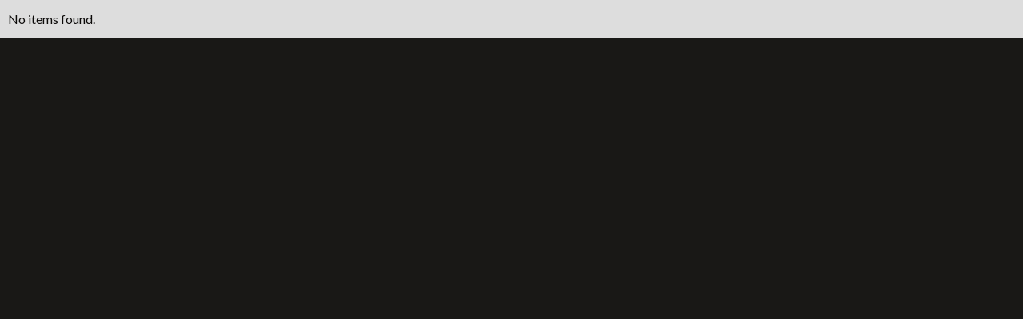

--- FILE ---
content_type: text/html; charset=utf-8
request_url: https://www.shokudo.be/menu-item/fanta
body_size: 3099
content:
<!DOCTYPE html><!-- Last Published: Tue Jan 20 2026 08:08:52 GMT+0000 (Coordinated Universal Time) --><html data-wf-domain="www.shokudo.be" data-wf-page="648c35a3b63c5b58549306d3" data-wf-site="648c0306c002adccb7b9a432" lang="nl" data-wf-collection="648c35a3b63c5b5854930686" data-wf-item-slug="fanta"><head><meta charset="utf-8"/><title>Shokudo 2023</title><meta content="width=device-width, initial-scale=1" name="viewport"/><link href="https://cdn.prod.website-files.com/648c0306c002adccb7b9a432/css/shokudo-2023.shared.b3b7454f5.min.css" rel="stylesheet" type="text/css" integrity="sha384-s7dFT1WZwmDM5gErYotT2ZdvjpiqzgB5W5Y/IOuA3BO5QSlXLMC6uY9JjMteavjS" crossorigin="anonymous"/><link href="https://fonts.googleapis.com" rel="preconnect"/><link href="https://fonts.gstatic.com" rel="preconnect" crossorigin="anonymous"/><script src="https://ajax.googleapis.com/ajax/libs/webfont/1.6.26/webfont.js" type="text/javascript"></script><script type="text/javascript">WebFont.load({  google: {    families: ["Lato:100,100italic,300,300italic,400,400italic,700,700italic,900,900italic"]  }});</script><script type="text/javascript">!function(o,c){var n=c.documentElement,t=" w-mod-";n.className+=t+"js",("ontouchstart"in o||o.DocumentTouch&&c instanceof DocumentTouch)&&(n.className+=t+"touch")}(window,document);</script><link href="https://cdn.prod.website-files.com/648c0306c002adccb7b9a432/64905a49f49727b71f149aa2_Shokudo_32.svg" rel="shortcut icon" type="image/x-icon"/><link href="https://cdn.prod.website-files.com/648c0306c002adccb7b9a432/64905a54484d6584d7a233fe_Shokudo_256.svg" rel="apple-touch-icon"/><script type="text/javascript" charset="UTF-8" src="//cdn.cookie-script.com/s/478215b1c43070d5641d97a8b7d605e5.js"></script>
<!-- Google Tag Manager -->
<script>(function(w,d,s,l,i){w[l]=w[l]||[];w[l].push({'gtm.start':
new Date().getTime(),event:'gtm.js'});var f=d.getElementsByTagName(s)[0],
j=d.createElement(s),dl=l!='dataLayer'?'&l='+l:'';j.async=true;j.src=
'https://www.googletagmanager.com/gtm.js?id='+i+dl;f.parentNode.insertBefore(j,f);
})(window,document,'script','dataLayer','GTM-M2ZMVWF');</script>
<!-- End Google Tag Manager -->

<script>
  window.onload = function() {
    var link = document.createElement('link');
    link.rel = 'preload';
    link.href = '/menu';
    link.as = 'document';
    document.head.appendChild(link);
  };
</script></head><body><div class="w-dyn-list"><div class="w-dyn-empty"><div>No items found.</div></div></div><script src="https://d3e54v103j8qbb.cloudfront.net/js/jquery-3.5.1.min.dc5e7f18c8.js?site=648c0306c002adccb7b9a432" type="text/javascript" integrity="sha256-9/aliU8dGd2tb6OSsuzixeV4y/faTqgFtohetphbbj0=" crossorigin="anonymous"></script><script src="https://cdn.prod.website-files.com/648c0306c002adccb7b9a432/js/shokudo-2023.schunk.36b8fb49256177c8.js" type="text/javascript" integrity="sha384-4abIlA5/v7XaW1HMXKBgnUuhnjBYJ/Z9C1OSg4OhmVw9O3QeHJ/qJqFBERCDPv7G" crossorigin="anonymous"></script><script src="https://cdn.prod.website-files.com/648c0306c002adccb7b9a432/js/shokudo-2023.schunk.cd3cd313a58fc10e.js" type="text/javascript" integrity="sha384-KQG6By3IcXQBepQfPm0EdQmrSltaD3jJBqn+FMdmyvbt+FMWGmpX8KSu+H+Z6sQR" crossorigin="anonymous"></script><script src="https://cdn.prod.website-files.com/648c0306c002adccb7b9a432/js/shokudo-2023.5b08add8.5510b1e88c12e30b.js" type="text/javascript" integrity="sha384-KBxzlBNQZMDkbEPLBzH/5fsw9Y+94h8EWAJ1nj/FodyFl+6CMZ66cFKp4wdEuUyl" crossorigin="anonymous"></script><!-- Google Tag Manager (noscript) -->
<noscript><iframe src="https://www.googletagmanager.com/ns.html?id=GTM-M2ZMVWF"
height="0" width="0" style="display:none;visibility:hidden"></iframe></noscript>
<!-- End Google Tag Manager (noscript) -->
<!-- Dynamic Copyright Year -->
<script>  
window.onload=function(){var e=(new Date).getFullYear(),n=document.getElementById("year");n&&(n.innerHTML=e)};
</script>


<div id="modal">
  <span class="close">&times;</span>
  <img src="" alt="Modal Image" id="modal-image">
</div>

<style>
  #modal {
    display: none;
    position: fixed;
    z-index: 9999;
    top: 0;
    left: 0;
    width: 100%;
    height: 100%;
    background-color: rgba(0, 0, 0, 0.9);
    text-align: center;
  }

  #modal img {
    max-width: 90%;
    max-height: 90%;
    margin-top: 10%;
  }

  #modal .close {
    color: #fff;
    font-size: 2rem;
    position: absolute;
    top: 20px;
    right: 30px;
    cursor: pointer;q
  }
</style>

<script>
  document.addEventListener("DOMContentLoaded", function () {
    var modal = document.getElementById("modal");
    var modalImage = document.getElementById("modal-image");
    var modalTrigger = document.getElementById("modal-trigger");

    modalTrigger.addEventListener("click", function () {
      modal.style.display = "block";
      modalImage.src = modalTrigger.src;
    });

    modal.addEventListener("click", function (event) {
      if (event.target === modal || event.target.classList.contains("close")) {
        modal.style.display = "none";
      }
    });

    document.addEventListener("keyup", function (event) {
      if (event.key === "Escape") {
        modal.style.display = "none";
      }
    });
  });
</script>

<script>
    const timeSlots = [
        { start: '00:00', end: '11:30', message: '🔴 Op dit moment zijn wij gesloten. Welkom vanaf 12:00u' },
        { start: '11:30', end: '12:00', message: '🟠 We zijn bijna open. Welkom vanaf 12:00u' },
        { start: '12:00', end: '13:30', message: '🟢 We zijn momenteel open' },
        { start: '13:30', end: '14:00', message: '🟠 We zijn bijna gesloten. Terug open vanaf 17:30u' },
        { start: '14:00', end: '17:00', message: '🔴 Op dit moment zijn wij gesloten. Terug open vanaf 17:30u' },
        { start: '17:00', end: '17:30', message: '🟠 We zijn bijna open. Welkom vanaf 17:30u' },
        { start: '17:30', end: '21:30', message: '🟢 We zijn momenteel open' },
        { start: '21:30', end: '22:00', message: '🟠 We zijn bijna gesloten. Morgen terug open vanaf 12:00u' },
        { start: '22:00', end: '23:59', message: '🔴 Op dit moment zijn wij gesloten. Morgen terug open vanaf 12:00u' }
    ];

    const holidayPeriod = {
        start: new Date('2025-10-02'),
        end: new Date('2025-10-03'),
        message: '🔴 Uitzonder gesloten vandaag'
    };

    function getTimeInMinutes(time) {
        const [hour, minute] = time.split(':').map(Number);
        return hour * 60 + minute;
    }

    function isWithinHolidayPeriod(now) {
        return now >= holidayPeriod.start && now <= holidayPeriod.end;
    }

    function getOpeningStatus() {
        const now = new Date();
        const currentDay = now.getDay();  // 0 = Sunday, 1 = Monday, 2 = Tuesday, ...
        const currentTime = getTimeInMinutes(`${now.getHours()}:${now.getMinutes()}`);

        // Check holiday first
        if (isWithinHolidayPeriod(now)) {
            return holidayPeriod.message;
        }

        // Monday closed
        if (currentDay === 1) {
            return '🔴 Op maandag zijn wij gesloten. Dinsdag terug open vanaf 12:00u';
        }

        // Late Sunday special case: after 21:30 on Sunday means next open day is Tuesday
        if (currentDay === 0 && currentTime >= getTimeInMinutes('21:30')) {
            // 21:30 - 22:00 => "bijna gesloten", 22:00 - midnight => "gesloten"
            if (currentTime < getTimeInMinutes('22:00')) {
                return '🟠 We zijn bijna gesloten. Dinsdag terug open vanaf 12:00u';
            } else {
                return '🔴 Op dit moment zijn wij gesloten. Dinsdag open vanaf 12:00u';
            }
        }

        // Otherwise, go through normal timeSlots
        for (const slot of timeSlots) {
            const slotStart = getTimeInMinutes(slot.start);
            const slotEnd   = getTimeInMinutes(slot.end);

            if (currentTime >= slotStart && currentTime < slotEnd) {
                return slot.message;
            }
        }

        // Fallback
        return '🔴 Op dit moment zijn wij gesloten.';
    }

    function displayOpeningStatus() {
        const openingHoursDivs = document.querySelectorAll('.openinghours');
        openingHoursDivs.forEach((openingHoursDiv) => {
            openingHoursDiv.textContent = getOpeningStatus();
        });
    }

    // Update the status on page load
    window.addEventListener('load', displayOpeningStatus);
</script></body></html>

--- FILE ---
content_type: text/css
request_url: https://cdn.prod.website-files.com/648c0306c002adccb7b9a432/css/shokudo-2023.shared.b3b7454f5.min.css
body_size: 28625
content:
html{-webkit-text-size-adjust:100%;-ms-text-size-adjust:100%;font-family:sans-serif}body{margin:0}article,aside,details,figcaption,figure,footer,header,hgroup,main,menu,nav,section,summary{display:block}audio,canvas,progress,video{vertical-align:baseline;display:inline-block}audio:not([controls]){height:0;display:none}[hidden],template{display:none}a{background-color:#0000}a:active,a:hover{outline:0}abbr[title]{border-bottom:1px dotted}b,strong{font-weight:700}dfn{font-style:italic}h1{margin:.67em 0;font-size:2em}mark{color:#000;background:#ff0}small{font-size:80%}sub,sup{vertical-align:baseline;font-size:75%;line-height:0;position:relative}sup{top:-.5em}sub{bottom:-.25em}img{border:0}svg:not(:root){overflow:hidden}hr{box-sizing:content-box;height:0}pre{overflow:auto}code,kbd,pre,samp{font-family:monospace;font-size:1em}button,input,optgroup,select,textarea{color:inherit;font:inherit;margin:0}button{overflow:visible}button,select{text-transform:none}button,html input[type=button],input[type=reset]{-webkit-appearance:button;cursor:pointer}button[disabled],html input[disabled]{cursor:default}button::-moz-focus-inner,input::-moz-focus-inner{border:0;padding:0}input{line-height:normal}input[type=checkbox],input[type=radio]{box-sizing:border-box;padding:0}input[type=number]::-webkit-inner-spin-button,input[type=number]::-webkit-outer-spin-button{height:auto}input[type=search]{-webkit-appearance:none}input[type=search]::-webkit-search-cancel-button,input[type=search]::-webkit-search-decoration{-webkit-appearance:none}legend{border:0;padding:0}textarea{overflow:auto}optgroup{font-weight:700}table{border-collapse:collapse;border-spacing:0}td,th{padding:0}@font-face{font-family:webflow-icons;src:url([data-uri])format("truetype");font-weight:400;font-style:normal}[class^=w-icon-],[class*=\ w-icon-]{speak:none;font-variant:normal;text-transform:none;-webkit-font-smoothing:antialiased;-moz-osx-font-smoothing:grayscale;font-style:normal;font-weight:400;line-height:1;font-family:webflow-icons!important}.w-icon-slider-right:before{content:""}.w-icon-slider-left:before{content:""}.w-icon-nav-menu:before{content:""}.w-icon-arrow-down:before,.w-icon-dropdown-toggle:before{content:""}.w-icon-file-upload-remove:before{content:""}.w-icon-file-upload-icon:before{content:""}*{box-sizing:border-box}html{height:100%}body{color:#333;background-color:#fff;min-height:100%;margin:0;font-family:Arial,sans-serif;font-size:14px;line-height:20px}img{vertical-align:middle;max-width:100%;display:inline-block}html.w-mod-touch *{background-attachment:scroll!important}.w-block{display:block}.w-inline-block{max-width:100%;display:inline-block}.w-clearfix:before,.w-clearfix:after{content:" ";grid-area:1/1/2/2;display:table}.w-clearfix:after{clear:both}.w-hidden{display:none}.w-button{color:#fff;line-height:inherit;cursor:pointer;background-color:#3898ec;border:0;border-radius:0;padding:9px 15px;text-decoration:none;display:inline-block}input.w-button{-webkit-appearance:button}html[data-w-dynpage] [data-w-cloak]{color:#0000!important}.w-code-block{margin:unset}pre.w-code-block code{all:inherit}.w-optimization{display:contents}.w-webflow-badge,.w-webflow-badge>img{box-sizing:unset;width:unset;height:unset;max-height:unset;max-width:unset;min-height:unset;min-width:unset;margin:unset;padding:unset;float:unset;clear:unset;border:unset;border-radius:unset;background:unset;background-image:unset;background-position:unset;background-size:unset;background-repeat:unset;background-origin:unset;background-clip:unset;background-attachment:unset;background-color:unset;box-shadow:unset;transform:unset;direction:unset;font-family:unset;font-weight:unset;color:unset;font-size:unset;line-height:unset;font-style:unset;font-variant:unset;text-align:unset;letter-spacing:unset;-webkit-text-decoration:unset;text-decoration:unset;text-indent:unset;text-transform:unset;list-style-type:unset;text-shadow:unset;vertical-align:unset;cursor:unset;white-space:unset;word-break:unset;word-spacing:unset;word-wrap:unset;transition:unset}.w-webflow-badge{white-space:nowrap;cursor:pointer;box-shadow:0 0 0 1px #0000001a,0 1px 3px #0000001a;visibility:visible!important;opacity:1!important;z-index:2147483647!important;color:#aaadb0!important;overflow:unset!important;background-color:#fff!important;border-radius:3px!important;width:auto!important;height:auto!important;margin:0!important;padding:6px!important;font-size:12px!important;line-height:14px!important;text-decoration:none!important;display:inline-block!important;position:fixed!important;inset:auto 12px 12px auto!important;transform:none!important}.w-webflow-badge>img{position:unset;visibility:unset!important;opacity:1!important;vertical-align:middle!important;display:inline-block!important}h1,h2,h3,h4,h5,h6{margin-bottom:10px;font-weight:700}h1{margin-top:20px;font-size:38px;line-height:44px}h2{margin-top:20px;font-size:32px;line-height:36px}h3{margin-top:20px;font-size:24px;line-height:30px}h4{margin-top:10px;font-size:18px;line-height:24px}h5{margin-top:10px;font-size:14px;line-height:20px}h6{margin-top:10px;font-size:12px;line-height:18px}p{margin-top:0;margin-bottom:10px}blockquote{border-left:5px solid #e2e2e2;margin:0 0 10px;padding:10px 20px;font-size:18px;line-height:22px}figure{margin:0 0 10px}figcaption{text-align:center;margin-top:5px}ul,ol{margin-top:0;margin-bottom:10px;padding-left:40px}.w-list-unstyled{padding-left:0;list-style:none}.w-embed:before,.w-embed:after{content:" ";grid-area:1/1/2/2;display:table}.w-embed:after{clear:both}.w-video{width:100%;padding:0;position:relative}.w-video iframe,.w-video object,.w-video embed{border:none;width:100%;height:100%;position:absolute;top:0;left:0}fieldset{border:0;margin:0;padding:0}button,[type=button],[type=reset]{cursor:pointer;-webkit-appearance:button;border:0}.w-form{margin:0 0 15px}.w-form-done{text-align:center;background-color:#ddd;padding:20px;display:none}.w-form-fail{background-color:#ffdede;margin-top:10px;padding:10px;display:none}label{margin-bottom:5px;font-weight:700;display:block}.w-input,.w-select{color:#333;vertical-align:middle;background-color:#fff;border:1px solid #ccc;width:100%;height:38px;margin-bottom:10px;padding:8px 12px;font-size:14px;line-height:1.42857;display:block}.w-input::placeholder,.w-select::placeholder{color:#999}.w-input:focus,.w-select:focus{border-color:#3898ec;outline:0}.w-input[disabled],.w-select[disabled],.w-input[readonly],.w-select[readonly],fieldset[disabled] .w-input,fieldset[disabled] .w-select{cursor:not-allowed}.w-input[disabled]:not(.w-input-disabled),.w-select[disabled]:not(.w-input-disabled),.w-input[readonly],.w-select[readonly],fieldset[disabled]:not(.w-input-disabled) .w-input,fieldset[disabled]:not(.w-input-disabled) .w-select{background-color:#eee}textarea.w-input,textarea.w-select{height:auto}.w-select{background-color:#f3f3f3}.w-select[multiple]{height:auto}.w-form-label{cursor:pointer;margin-bottom:0;font-weight:400;display:inline-block}.w-radio{margin-bottom:5px;padding-left:20px;display:block}.w-radio:before,.w-radio:after{content:" ";grid-area:1/1/2/2;display:table}.w-radio:after{clear:both}.w-radio-input{float:left;margin:3px 0 0 -20px;line-height:normal}.w-file-upload{margin-bottom:10px;display:block}.w-file-upload-input{opacity:0;z-index:-100;width:.1px;height:.1px;position:absolute;overflow:hidden}.w-file-upload-default,.w-file-upload-uploading,.w-file-upload-success{color:#333;display:inline-block}.w-file-upload-error{margin-top:10px;display:block}.w-file-upload-default.w-hidden,.w-file-upload-uploading.w-hidden,.w-file-upload-error.w-hidden,.w-file-upload-success.w-hidden{display:none}.w-file-upload-uploading-btn{cursor:pointer;background-color:#fafafa;border:1px solid #ccc;margin:0;padding:8px 12px;font-size:14px;font-weight:400;display:flex}.w-file-upload-file{background-color:#fafafa;border:1px solid #ccc;flex-grow:1;justify-content:space-between;margin:0;padding:8px 9px 8px 11px;display:flex}.w-file-upload-file-name{font-size:14px;font-weight:400;display:block}.w-file-remove-link{cursor:pointer;width:auto;height:auto;margin-top:3px;margin-left:10px;padding:3px;display:block}.w-icon-file-upload-remove{margin:auto;font-size:10px}.w-file-upload-error-msg{color:#ea384c;padding:2px 0;display:inline-block}.w-file-upload-info{padding:0 12px;line-height:38px;display:inline-block}.w-file-upload-label{cursor:pointer;background-color:#fafafa;border:1px solid #ccc;margin:0;padding:8px 12px;font-size:14px;font-weight:400;display:inline-block}.w-icon-file-upload-icon,.w-icon-file-upload-uploading{width:20px;margin-right:8px;display:inline-block}.w-icon-file-upload-uploading{height:20px}.w-container{max-width:940px;margin-left:auto;margin-right:auto}.w-container:before,.w-container:after{content:" ";grid-area:1/1/2/2;display:table}.w-container:after{clear:both}.w-container .w-row{margin-left:-10px;margin-right:-10px}.w-row:before,.w-row:after{content:" ";grid-area:1/1/2/2;display:table}.w-row:after{clear:both}.w-row .w-row{margin-left:0;margin-right:0}.w-col{float:left;width:100%;min-height:1px;padding-left:10px;padding-right:10px;position:relative}.w-col .w-col{padding-left:0;padding-right:0}.w-col-1{width:8.33333%}.w-col-2{width:16.6667%}.w-col-3{width:25%}.w-col-4{width:33.3333%}.w-col-5{width:41.6667%}.w-col-6{width:50%}.w-col-7{width:58.3333%}.w-col-8{width:66.6667%}.w-col-9{width:75%}.w-col-10{width:83.3333%}.w-col-11{width:91.6667%}.w-col-12{width:100%}.w-hidden-main{display:none!important}@media screen and (max-width:991px){.w-container{max-width:728px}.w-hidden-main{display:inherit!important}.w-hidden-medium{display:none!important}.w-col-medium-1{width:8.33333%}.w-col-medium-2{width:16.6667%}.w-col-medium-3{width:25%}.w-col-medium-4{width:33.3333%}.w-col-medium-5{width:41.6667%}.w-col-medium-6{width:50%}.w-col-medium-7{width:58.3333%}.w-col-medium-8{width:66.6667%}.w-col-medium-9{width:75%}.w-col-medium-10{width:83.3333%}.w-col-medium-11{width:91.6667%}.w-col-medium-12{width:100%}.w-col-stack{width:100%;left:auto;right:auto}}@media screen and (max-width:767px){.w-hidden-main,.w-hidden-medium{display:inherit!important}.w-hidden-small{display:none!important}.w-row,.w-container .w-row{margin-left:0;margin-right:0}.w-col{width:100%;left:auto;right:auto}.w-col-small-1{width:8.33333%}.w-col-small-2{width:16.6667%}.w-col-small-3{width:25%}.w-col-small-4{width:33.3333%}.w-col-small-5{width:41.6667%}.w-col-small-6{width:50%}.w-col-small-7{width:58.3333%}.w-col-small-8{width:66.6667%}.w-col-small-9{width:75%}.w-col-small-10{width:83.3333%}.w-col-small-11{width:91.6667%}.w-col-small-12{width:100%}}@media screen and (max-width:479px){.w-container{max-width:none}.w-hidden-main,.w-hidden-medium,.w-hidden-small{display:inherit!important}.w-hidden-tiny{display:none!important}.w-col{width:100%}.w-col-tiny-1{width:8.33333%}.w-col-tiny-2{width:16.6667%}.w-col-tiny-3{width:25%}.w-col-tiny-4{width:33.3333%}.w-col-tiny-5{width:41.6667%}.w-col-tiny-6{width:50%}.w-col-tiny-7{width:58.3333%}.w-col-tiny-8{width:66.6667%}.w-col-tiny-9{width:75%}.w-col-tiny-10{width:83.3333%}.w-col-tiny-11{width:91.6667%}.w-col-tiny-12{width:100%}}.w-widget{position:relative}.w-widget-map{width:100%;height:400px}.w-widget-map label{width:auto;display:inline}.w-widget-map img{max-width:inherit}.w-widget-map .gm-style-iw{text-align:center}.w-widget-map .gm-style-iw>button{display:none!important}.w-widget-twitter{overflow:hidden}.w-widget-twitter-count-shim{vertical-align:top;text-align:center;background:#fff;border:1px solid #758696;border-radius:3px;width:28px;height:20px;display:inline-block;position:relative}.w-widget-twitter-count-shim *{pointer-events:none;-webkit-user-select:none;user-select:none}.w-widget-twitter-count-shim .w-widget-twitter-count-inner{text-align:center;color:#999;font-family:serif;font-size:15px;line-height:12px;position:relative}.w-widget-twitter-count-shim .w-widget-twitter-count-clear{display:block;position:relative}.w-widget-twitter-count-shim.w--large{width:36px;height:28px}.w-widget-twitter-count-shim.w--large .w-widget-twitter-count-inner{font-size:18px;line-height:18px}.w-widget-twitter-count-shim:not(.w--vertical){margin-left:5px;margin-right:8px}.w-widget-twitter-count-shim:not(.w--vertical).w--large{margin-left:6px}.w-widget-twitter-count-shim:not(.w--vertical):before,.w-widget-twitter-count-shim:not(.w--vertical):after{content:" ";pointer-events:none;border:solid #0000;width:0;height:0;position:absolute;top:50%;left:0}.w-widget-twitter-count-shim:not(.w--vertical):before{border-width:4px;border-color:#75869600 #5d6c7b #75869600 #75869600;margin-top:-4px;margin-left:-9px}.w-widget-twitter-count-shim:not(.w--vertical).w--large:before{border-width:5px;margin-top:-5px;margin-left:-10px}.w-widget-twitter-count-shim:not(.w--vertical):after{border-width:4px;border-color:#fff0 #fff #fff0 #fff0;margin-top:-4px;margin-left:-8px}.w-widget-twitter-count-shim:not(.w--vertical).w--large:after{border-width:5px;margin-top:-5px;margin-left:-9px}.w-widget-twitter-count-shim.w--vertical{width:61px;height:33px;margin-bottom:8px}.w-widget-twitter-count-shim.w--vertical:before,.w-widget-twitter-count-shim.w--vertical:after{content:" ";pointer-events:none;border:solid #0000;width:0;height:0;position:absolute;top:100%;left:50%}.w-widget-twitter-count-shim.w--vertical:before{border-width:5px;border-color:#5d6c7b #75869600 #75869600;margin-left:-5px}.w-widget-twitter-count-shim.w--vertical:after{border-width:4px;border-color:#fff #fff0 #fff0;margin-left:-4px}.w-widget-twitter-count-shim.w--vertical .w-widget-twitter-count-inner{font-size:18px;line-height:22px}.w-widget-twitter-count-shim.w--vertical.w--large{width:76px}.w-background-video{color:#fff;height:500px;position:relative;overflow:hidden}.w-background-video>video{object-fit:cover;z-index:-100;background-position:50%;background-size:cover;width:100%;height:100%;margin:auto;position:absolute;inset:-100%}.w-background-video>video::-webkit-media-controls-start-playback-button{-webkit-appearance:none;display:none!important}.w-background-video--control{background-color:#0000;padding:0;position:absolute;bottom:1em;right:1em}.w-background-video--control>[hidden]{display:none!important}.w-slider{text-align:center;clear:both;-webkit-tap-highlight-color:#0000;tap-highlight-color:#0000;background:#ddd;height:300px;position:relative}.w-slider-mask{z-index:1;white-space:nowrap;height:100%;display:block;position:relative;left:0;right:0;overflow:hidden}.w-slide{vertical-align:top;white-space:normal;text-align:left;width:100%;height:100%;display:inline-block;position:relative}.w-slider-nav{z-index:2;text-align:center;-webkit-tap-highlight-color:#0000;tap-highlight-color:#0000;height:40px;margin:auto;padding-top:10px;position:absolute;inset:auto 0 0}.w-slider-nav.w-round>div{border-radius:100%}.w-slider-nav.w-num>div{font-size:inherit;line-height:inherit;width:auto;height:auto;padding:.2em .5em}.w-slider-nav.w-shadow>div{box-shadow:0 0 3px #3336}.w-slider-nav-invert{color:#fff}.w-slider-nav-invert>div{background-color:#2226}.w-slider-nav-invert>div.w-active{background-color:#222}.w-slider-dot{cursor:pointer;background-color:#fff6;width:1em;height:1em;margin:0 3px .5em;transition:background-color .1s,color .1s;display:inline-block;position:relative}.w-slider-dot.w-active{background-color:#fff}.w-slider-dot:focus{outline:none;box-shadow:0 0 0 2px #fff}.w-slider-dot:focus.w-active{box-shadow:none}.w-slider-arrow-left,.w-slider-arrow-right{cursor:pointer;color:#fff;-webkit-tap-highlight-color:#0000;tap-highlight-color:#0000;-webkit-user-select:none;user-select:none;width:80px;margin:auto;font-size:40px;position:absolute;inset:0;overflow:hidden}.w-slider-arrow-left [class^=w-icon-],.w-slider-arrow-right [class^=w-icon-],.w-slider-arrow-left [class*=\ w-icon-],.w-slider-arrow-right [class*=\ w-icon-]{position:absolute}.w-slider-arrow-left:focus,.w-slider-arrow-right:focus{outline:0}.w-slider-arrow-left{z-index:3;right:auto}.w-slider-arrow-right{z-index:4;left:auto}.w-icon-slider-left,.w-icon-slider-right{width:1em;height:1em;margin:auto;inset:0}.w-slider-aria-label{clip:rect(0 0 0 0);border:0;width:1px;height:1px;margin:-1px;padding:0;position:absolute;overflow:hidden}.w-slider-force-show{display:block!important}.w-dropdown{text-align:left;z-index:900;margin-left:auto;margin-right:auto;display:inline-block;position:relative}.w-dropdown-btn,.w-dropdown-toggle,.w-dropdown-link{vertical-align:top;color:#222;text-align:left;white-space:nowrap;margin-left:auto;margin-right:auto;padding:20px;text-decoration:none;position:relative}.w-dropdown-toggle{-webkit-user-select:none;user-select:none;cursor:pointer;padding-right:40px;display:inline-block}.w-dropdown-toggle:focus{outline:0}.w-icon-dropdown-toggle{width:1em;height:1em;margin:auto 20px auto auto;position:absolute;top:0;bottom:0;right:0}.w-dropdown-list{background:#ddd;min-width:100%;display:none;position:absolute}.w-dropdown-list.w--open{display:block}.w-dropdown-link{color:#222;padding:10px 20px;display:block}.w-dropdown-link.w--current{color:#0082f3}.w-dropdown-link:focus{outline:0}@media screen and (max-width:767px){.w-nav-brand{padding-left:10px}}.w-lightbox-backdrop{cursor:auto;letter-spacing:normal;text-indent:0;text-shadow:none;text-transform:none;visibility:visible;white-space:normal;word-break:normal;word-spacing:normal;word-wrap:normal;color:#fff;text-align:center;z-index:2000;opacity:0;-webkit-user-select:none;-moz-user-select:none;-webkit-tap-highlight-color:transparent;background:#000000e6;outline:0;font-family:Helvetica Neue,Helvetica,Ubuntu,Segoe UI,Verdana,sans-serif;font-size:17px;font-style:normal;font-weight:300;line-height:1.2;list-style:disc;position:fixed;inset:0;-webkit-transform:translate(0)}.w-lightbox-backdrop,.w-lightbox-container{-webkit-overflow-scrolling:touch;height:100%;overflow:auto}.w-lightbox-content{height:100vh;position:relative;overflow:hidden}.w-lightbox-view{opacity:0;width:100vw;height:100vh;position:absolute}.w-lightbox-view:before{content:"";height:100vh}.w-lightbox-group,.w-lightbox-group .w-lightbox-view,.w-lightbox-group .w-lightbox-view:before{height:86vh}.w-lightbox-frame,.w-lightbox-view:before{vertical-align:middle;display:inline-block}.w-lightbox-figure{margin:0;position:relative}.w-lightbox-group .w-lightbox-figure{cursor:pointer}.w-lightbox-img{width:auto;max-width:none;height:auto}.w-lightbox-image{float:none;max-width:100vw;max-height:100vh;display:block}.w-lightbox-group .w-lightbox-image{max-height:86vh}.w-lightbox-caption{text-align:left;text-overflow:ellipsis;white-space:nowrap;background:#0006;padding:.5em 1em;position:absolute;bottom:0;left:0;right:0;overflow:hidden}.w-lightbox-embed{width:100%;height:100%;position:absolute;inset:0}.w-lightbox-control{cursor:pointer;background-position:50%;background-repeat:no-repeat;background-size:24px;width:4em;transition:all .3s;position:absolute;top:0}.w-lightbox-left{background-image:url([data-uri]);display:none;bottom:0;left:0}.w-lightbox-right{background-image:url([data-uri]);display:none;bottom:0;right:0}.w-lightbox-close{background-image:url([data-uri]);background-size:18px;height:2.6em;right:0}.w-lightbox-strip{white-space:nowrap;padding:0 1vh;line-height:0;position:absolute;bottom:0;left:0;right:0;overflow:auto hidden}.w-lightbox-item{box-sizing:content-box;cursor:pointer;width:10vh;padding:2vh 1vh;display:inline-block;-webkit-transform:translate(0,0)}.w-lightbox-active{opacity:.3}.w-lightbox-thumbnail{background:#222;height:10vh;position:relative;overflow:hidden}.w-lightbox-thumbnail-image{position:absolute;top:0;left:0}.w-lightbox-thumbnail .w-lightbox-tall{width:100%;top:50%;transform:translateY(-50%)}.w-lightbox-thumbnail .w-lightbox-wide{height:100%;left:50%;transform:translate(-50%)}.w-lightbox-spinner{box-sizing:border-box;border:5px solid #0006;border-radius:50%;width:40px;height:40px;margin-top:-20px;margin-left:-20px;animation:.8s linear infinite spin;position:absolute;top:50%;left:50%}.w-lightbox-spinner:after{content:"";border:3px solid #0000;border-bottom-color:#fff;border-radius:50%;position:absolute;inset:-4px}.w-lightbox-hide{display:none}.w-lightbox-noscroll{overflow:hidden}@media (min-width:768px){.w-lightbox-content{height:96vh;margin-top:2vh}.w-lightbox-view,.w-lightbox-view:before{height:96vh}.w-lightbox-group,.w-lightbox-group .w-lightbox-view,.w-lightbox-group .w-lightbox-view:before{height:84vh}.w-lightbox-image{max-width:96vw;max-height:96vh}.w-lightbox-group .w-lightbox-image{max-width:82.3vw;max-height:84vh}.w-lightbox-left,.w-lightbox-right{opacity:.5;display:block}.w-lightbox-close{opacity:.8}.w-lightbox-control:hover{opacity:1}}.w-lightbox-inactive,.w-lightbox-inactive:hover{opacity:0}.w-richtext:before,.w-richtext:after{content:" ";grid-area:1/1/2/2;display:table}.w-richtext:after{clear:both}.w-richtext[contenteditable=true]:before,.w-richtext[contenteditable=true]:after{white-space:initial}.w-richtext ol,.w-richtext ul{overflow:hidden}.w-richtext .w-richtext-figure-selected.w-richtext-figure-type-video div:after,.w-richtext .w-richtext-figure-selected[data-rt-type=video] div:after,.w-richtext .w-richtext-figure-selected.w-richtext-figure-type-image div,.w-richtext .w-richtext-figure-selected[data-rt-type=image] div{outline:2px solid #2895f7}.w-richtext figure.w-richtext-figure-type-video>div:after,.w-richtext figure[data-rt-type=video]>div:after{content:"";display:none;position:absolute;inset:0}.w-richtext figure{max-width:60%;position:relative}.w-richtext figure>div:before{cursor:default!important}.w-richtext figure img{width:100%}.w-richtext figure figcaption.w-richtext-figcaption-placeholder{opacity:.6}.w-richtext figure div{color:#0000;font-size:0}.w-richtext figure.w-richtext-figure-type-image,.w-richtext figure[data-rt-type=image]{display:table}.w-richtext figure.w-richtext-figure-type-image>div,.w-richtext figure[data-rt-type=image]>div{display:inline-block}.w-richtext figure.w-richtext-figure-type-image>figcaption,.w-richtext figure[data-rt-type=image]>figcaption{caption-side:bottom;display:table-caption}.w-richtext figure.w-richtext-figure-type-video,.w-richtext figure[data-rt-type=video]{width:60%;height:0}.w-richtext figure.w-richtext-figure-type-video iframe,.w-richtext figure[data-rt-type=video] iframe{width:100%;height:100%;position:absolute;top:0;left:0}.w-richtext figure.w-richtext-figure-type-video>div,.w-richtext figure[data-rt-type=video]>div{width:100%}.w-richtext figure.w-richtext-align-center{clear:both;margin-left:auto;margin-right:auto}.w-richtext figure.w-richtext-align-center.w-richtext-figure-type-image>div,.w-richtext figure.w-richtext-align-center[data-rt-type=image]>div{max-width:100%}.w-richtext figure.w-richtext-align-normal{clear:both}.w-richtext figure.w-richtext-align-fullwidth{text-align:center;clear:both;width:100%;max-width:100%;margin-left:auto;margin-right:auto;display:block}.w-richtext figure.w-richtext-align-fullwidth>div{padding-bottom:inherit;display:inline-block}.w-richtext figure.w-richtext-align-fullwidth>figcaption{display:block}.w-richtext figure.w-richtext-align-floatleft{float:left;clear:none;margin-right:15px}.w-richtext figure.w-richtext-align-floatright{float:right;clear:none;margin-left:15px}.w-nav{z-index:1000;background:#ddd;position:relative}.w-nav:before,.w-nav:after{content:" ";grid-area:1/1/2/2;display:table}.w-nav:after{clear:both}.w-nav-brand{float:left;color:#333;text-decoration:none;position:relative}.w-nav-link{vertical-align:top;color:#222;text-align:left;margin-left:auto;margin-right:auto;padding:20px;text-decoration:none;display:inline-block;position:relative}.w-nav-link.w--current{color:#0082f3}.w-nav-menu{float:right;position:relative}[data-nav-menu-open]{text-align:center;background:#c8c8c8;min-width:200px;position:absolute;top:100%;left:0;right:0;overflow:visible;display:block!important}.w--nav-link-open{display:block;position:relative}.w-nav-overlay{width:100%;display:none;position:absolute;top:100%;left:0;right:0;overflow:hidden}.w-nav-overlay [data-nav-menu-open]{top:0}.w-nav[data-animation=over-left] .w-nav-overlay{width:auto}.w-nav[data-animation=over-left] .w-nav-overlay,.w-nav[data-animation=over-left] [data-nav-menu-open]{z-index:1;top:0;right:auto}.w-nav[data-animation=over-right] .w-nav-overlay{width:auto}.w-nav[data-animation=over-right] .w-nav-overlay,.w-nav[data-animation=over-right] [data-nav-menu-open]{z-index:1;top:0;left:auto}.w-nav-button{float:right;cursor:pointer;-webkit-tap-highlight-color:#0000;tap-highlight-color:#0000;-webkit-user-select:none;user-select:none;padding:18px;font-size:24px;display:none;position:relative}.w-nav-button:focus{outline:0}.w-nav-button.w--open{color:#fff;background-color:#c8c8c8}.w-nav[data-collapse=all] .w-nav-menu{display:none}.w-nav[data-collapse=all] .w-nav-button,.w--nav-dropdown-open,.w--nav-dropdown-toggle-open{display:block}.w--nav-dropdown-list-open{position:static}@media screen and (max-width:991px){.w-nav[data-collapse=medium] .w-nav-menu{display:none}.w-nav[data-collapse=medium] .w-nav-button{display:block}}@media screen and (max-width:767px){.w-nav[data-collapse=small] .w-nav-menu{display:none}.w-nav[data-collapse=small] .w-nav-button{display:block}.w-nav-brand{padding-left:10px}}@media screen and (max-width:479px){.w-nav[data-collapse=tiny] .w-nav-menu{display:none}.w-nav[data-collapse=tiny] .w-nav-button{display:block}}.w-tabs{position:relative}.w-tabs:before,.w-tabs:after{content:" ";grid-area:1/1/2/2;display:table}.w-tabs:after{clear:both}.w-tab-menu{position:relative}.w-tab-link{vertical-align:top;text-align:left;cursor:pointer;color:#222;background-color:#ddd;padding:9px 30px;text-decoration:none;display:inline-block;position:relative}.w-tab-link.w--current{background-color:#c8c8c8}.w-tab-link:focus{outline:0}.w-tab-content{display:block;position:relative;overflow:hidden}.w-tab-pane{display:none;position:relative}.w--tab-active{display:block}@media screen and (max-width:479px){.w-tab-link{display:block}}.w-ix-emptyfix:after{content:""}@keyframes spin{0%{transform:rotate(0)}to{transform:rotate(360deg)}}.w-dyn-empty{background-color:#ddd;padding:10px}.w-dyn-hide,.w-dyn-bind-empty,.w-condition-invisible{display:none!important}.wf-layout-layout{display:grid}@font-face{font-family:Maghfirea;src:url(https://cdn.prod.website-files.com/648c0306c002adccb7b9a432/648c1bdce7bbe3e0360b7211_Maghfirea-qZ8vl.otf)format("opentype");font-weight:400;font-style:normal;font-display:swap}:root{--neutral--90:#191816;--neutral--100:#0c0a09;--neutral--40:#9b958e;--primary--60:#ae9a63;--neutral--80:#282524;--neutral--50:#77716d;--neutral--10:white;--primary--70:#a08756;--primary--80:#856d49;--primary--50:#bbac7c;--neutral--30:#d5d3d1;--secondary--60:#af120e;--primary--10:#f9f8f3;--primary--20:#f1f0e3;--neutral--20:#e7e5e4;--neutral--5:#ffffff80;--neutral--60:#77716d;--primary--40:#cfc8a2;--neutral--70:#43403c;--secondary--20:#edbdbc;--secondary--10:#fde8e8;--secondary--80:#690b08;--success--20:#d9f7be;--success--10:#f6ffed;--success--80:#237804;--warning--30:#ffe58f;--warning--10:#fffbe6;--warning--90:#874d00;--error--20:#ffccc7;--error--10:#fff1f0;--error--70:#cf1322;--info--20:#bae7ff;--info--10:#e6f7ff;--info--70:#096dd9;--primary--30:#e2dec6;--error--60:#f5222d;--warning--60:#faad14;--success--60:#52c41a;--info--60:#1890ff;--info--30:#91d5ff;--error--30:#ffa39e;--success--30:#b7eb8f;--secondary--70:#8c0e0b;--primary--90:#6d5a3f;--primary--100:#594a35;--secondary--30:#de9291;--secondary--40:#ce6865;--secondary--50:#bf3d3a;--secondary--90:#460706;--secondary--100:#230403;--success--40:#95de64;--success--50:#73d13d;--success--70:#389e0d;--success--90:#135200;--success--100:#092b00;--warning--20:#fff1b8;--warning--40:#ffd666;--warning--50:#ffc53d;--warning--70:#d48806;--warning--80:#ad6800;--warning--100:#613400;--error--40:#ff7875;--error--50:#ff4d4f;--error--80:#a8071a;--error--90:#820014;--error--100:#5c0011;--info--40:#69c0ff;--info--50:#40a9ff;--info--80:#0050b3;--info--90:#003a8c;--info--100:#002766}.w-layout-grid{grid-row-gap:16px;grid-column-gap:16px;grid-template-rows:auto auto;grid-template-columns:1fr 1fr;grid-auto-columns:1fr;display:grid}.w-pagination-wrapper{flex-wrap:wrap;justify-content:center;display:flex}.w-pagination-previous{color:#333;background-color:#fafafa;border:1px solid #ccc;border-radius:2px;margin-left:10px;margin-right:10px;padding:9px 20px;font-size:14px;display:block}.w-pagination-previous-icon{margin-right:4px}.w-pagination-next{color:#333;background-color:#fafafa;border:1px solid #ccc;border-radius:2px;margin-left:10px;margin-right:10px;padding:9px 20px;font-size:14px;display:block}.w-pagination-next-icon{margin-left:4px}body{background-color:var(--neutral--90);color:var(--neutral--100);font-family:Lato,sans-serif;font-size:1rem;line-height:1.75}h1{letter-spacing:0;text-transform:uppercase;margin-top:0;margin-bottom:1rem;font-family:Maghfirea,sans-serif;font-size:4rem;font-weight:400;line-height:1}h2{letter-spacing:0;text-transform:uppercase;margin-top:1.5rem;margin-bottom:1rem;font-family:Maghfirea,sans-serif;font-size:3rem;font-weight:400;line-height:1}h3{letter-spacing:0;text-transform:uppercase;margin-top:1.5rem;margin-bottom:1rem;font-family:Maghfirea,sans-serif;font-size:2rem;font-weight:400;line-height:1}h4{letter-spacing:-.017em;text-transform:uppercase;margin-top:1.5rem;margin-bottom:1rem;font-family:Maghfirea,sans-serif;font-size:1.5rem;font-weight:400;line-height:1.25}h5{letter-spacing:0;text-transform:uppercase;margin-top:1rem;margin-bottom:.5rem;font-family:Maghfirea,sans-serif;font-size:1.125rem;font-weight:400;line-height:1.5}h6{letter-spacing:0;text-transform:uppercase;margin-top:1.5rem;margin-bottom:.5rem;font-family:Maghfirea,sans-serif;font-size:1rem;font-weight:400;line-height:1.5}p{color:var(--neutral--40);margin-bottom:1.5rem}a{color:var(--primary--60);text-decoration:underline}ul{color:var(--neutral--80);margin-bottom:0;padding-left:2rem}ol{color:var(--neutral--80);margin-bottom:1rem;padding-left:2rem}li{margin-bottom:.25rem}img{max-width:100%;display:inline-block}strong{color:var(--neutral--90);font-weight:600}blockquote{border-left:1px solid var(--neutral--50);color:var(--neutral--40);margin-bottom:1rem;padding:.75rem 1.5rem;font-size:1rem;font-style:italic;line-height:1.75}.container{max-width:1248px;margin-left:auto;margin-right:auto;padding-left:24px;padding-right:24px}.container.container-navbar{justify-content:space-between;align-items:center;padding-top:12px;padding-bottom:12px;display:flex}.container.container-topbar{justify-content:space-between;display:flex}.heading{color:var(--neutral--100)}.heading.xl{text-transform:uppercase;margin-top:0;margin-bottom:.5rem;font-family:Maghfirea,sans-serif;font-size:4rem;font-weight:400;line-height:1}.heading.l{margin-top:0;margin-bottom:1.25rem;font-family:Maghfirea,sans-serif}.heading.l.s-m-b-0{margin-bottom:0}.heading.m{color:var(--neutral--10);margin-top:0;margin-bottom:.5rem}.heading.m.s-m-b-0{margin-bottom:0}.heading.m.dish-group{font-size:2rem}.heading.s{letter-spacing:-.017em;margin-top:0;margin-bottom:1rem;font-size:1.5rem;font-weight:600;line-height:1.25}.heading.s.c-t-neutral-10{font-weight:400}.heading.xs{letter-spacing:-.014em;margin-top:0;margin-bottom:.5rem;font-family:Inter;font-size:1.125rem;font-weight:600;line-height:1.5}.heading.xs.c-t-neutral-10{font-family:Maghfirea,sans-serif;font-size:2rem;font-weight:400;line-height:1}.heading.xxs{letter-spacing:-.011em;margin-top:0;margin-bottom:.5rem;font-size:1rem;font-weight:600;line-height:1.5}.body-text{color:var(--neutral--80);margin-top:0}.body-text.m.s-m-b-0.c-t-neutral-40.title{margin-bottom:0}.body-text.m.bold{font-weight:600}.body-text.m.inline{display:inline}.body-text.m.s-m-0{flex:1}.body-text.m.c-t-neutral-40{margin-bottom:1.5rem}.body-text.m.c-t-neutral-40.about-us{margin-bottom:0}.body-text.l{letter-spacing:-.014em;font-size:1.125rem;line-height:1.75}.body-text.s{letter-spacing:0;margin-bottom:1rem;font-size:.875rem;line-height:1.4285}.body-text.s.s-m-b-0{margin-bottom:0}.section-title{width:50%;margin-bottom:48px}.section-title.centered{text-align:center;width:60%;margin-left:auto;margin-right:auto}.section-title.centered.info-contact{width:45%;margin-bottom:0}.section-title._2-columns{width:100%;margin-left:-12px;margin-right:-12px;display:flex}.wrapper-m{z-index:1;padding-top:96px;padding-bottom:96px;font-family:Lato,sans-serif;position:relative;transform:translate(0)}.wrapper-m.s-m-t-0{padding-top:0;padding-bottom:48px}.wrapper-m.info-contact{padding-top:0;padding-bottom:0}.wrapper-m.about-us{padding-bottom:0}.wrapper-m.zindex{padding-top:0}.l-g-3-col{z-index:3;grid-column-gap:24px;grid-row-gap:24px;grid-template-rows:auto auto;grid-template-columns:1fr 1fr 1fr;grid-auto-columns:1fr;width:100%;display:grid;position:relative}.feature-block.flex{align-items:flex-start;display:flex}.feature-block.centered{text-align:center;flex-direction:column;justify-content:flex-start;align-items:center;display:flex}.l-g-4-col{grid-column-gap:24px;grid-row-gap:24px;grid-template-rows:auto;grid-template-columns:1fr 1fr 1fr 1fr}.l-g-4-col.features{grid-row-gap:48px}.link-with-icon{text-decoration:none;display:inline-block}.link-with-icon:hover{color:var(--primary--70)}.link-with-icon:active{color:var(--primary--80)}.link-with-icon:focus{box-shadow:0 0 0 2px var(--neutral--10),0 0 0 5px var(--primary--60);color:var(--primary--70)}.link-with-icon.icon-right{color:var(--primary--60);align-self:flex-start;align-items:center;display:flex}.link-icon-text{font-weight:500;display:inline-block}.button{background-color:var(--primary--60);color:var(--neutral--10);text-align:center;align-items:center;text-decoration:none;transition:background-color .25s;position:relative}.button:hover{background-color:var(--primary--50)}.button:active{background-color:var(--primary--70)}.button:focus{box-shadow:0 0 0 2px var(--neutral--10),0 0 0 5px var(--primary--60)}.button.secondary{color:#2f54eb;background-color:#f0f5ff;transition:box-shadow .25s,color .25s,background-color .25s;box-shadow:inset 0 0 0 1px #adc6ff}.button.secondary:hover{color:#1d39c4;box-shadow:inset 0 0 0 1px #2f54eb}.button.outline{background-color:var(--neutral--10);color:var(--neutral--100)}.button.outline:hover{background-color:var(--neutral--30)}.button.medium{border-radius:0;padding:8px 24px}.button.medium:hover{background-color:var(--primary--70)}.button.medium:active{background-color:var(--primary--80)}.button.medium:focus{background-color:var(--primary--70)}.button.medium.icon-only{padding:12px}.button.medium.secondary{background-color:var(--secondary--60);box-shadow:none;color:var(--neutral--10)}.button.medium.secondary:hover{background-color:var(--primary--10)}.button.medium.secondary:active{background-color:var(--primary--20)}.button.medium.secondary:focus{box-shadow:0 0 0 2px var(--neutral--10),0 0 0 5px var(--primary--60)}.button.medium.secondary.menu-button{background-color:var(--primary--60);padding-left:32px;padding-right:32px}.button.medium.secondary.menu-button:hover{background-color:var(--primary--50);color:var(--neutral--10)}.button.medium.outline{box-shadow:inset 0 0 0 1px #ffffff26}.button.medium.outline:hover{background-color:var(--neutral--20)}.button.medium.outline:active{background-color:var(--neutral--30)}.button.medium.outline:focus{background-color:var(--neutral--20);box-shadow:0 0 0 2px var(--neutral--10),0 0 0 5px var(--primary--60),inset 0 0 0 1px var(--neutral--40)}.button.medium.outline.multiple{box-shadow:1px 1px 3px 0 #00000014,inset 0 0 0 1px var(--neutral--40);width:100%;height:44px;margin-right:0;padding-top:0;padding-bottom:0}.button.medium.form-button{width:100%;margin-bottom:12px}.button.medium.form-button.s-m-0{margin-bottom:0}.button.medium.ghost{background-color:var(--primary--60);display:block}.button.medium.ghost:hover{background-color:var(--primary--50)}.button.medium.ghost:active{color:var(--neutral--10)}.button.medium.ghost:focus{background-color:var(--primary--50);box-shadow:none}.button.medium.ishoyo{background-color:#d6ac6d}.button.small{border-radius:6px;padding:4px 8px;font-size:.875rem;line-height:1.5rem}.button.small:hover{background-color:var(--primary--70)}.button.small:active{background-color:var(--primary--80)}.button.small:focus{background-color:var(--primary--70)}.button.small.icon-only{padding:6px 8px}.button.small.secondary{background-color:var(--neutral--10);box-shadow:none;color:var(--primary--60)}.button.small.secondary:hover{background-color:var(--primary--10)}.button.small.secondary:active{background-color:var(--primary--20)}.button.small.secondary:focus{color:var(--primary--50)}.button.small.outline{box-shadow:0 0 0 1px var(--neutral--40)}.button.small.outline:hover{background-color:var(--neutral--20)}.button.small.outline:active{background-color:var(--neutral--30)}.button.small.outline:focus{background-color:var(--neutral--20)}.button.small.ghost{box-shadow:0 0 0 1px var(--neutral--5);background-color:#0000}.button.small.ghost:hover{box-shadow:0 0 0 1px var(--neutral--10)}.button.small.ghost:active{box-shadow:0 0 0 1px var(--neutral--10);color:var(--neutral--10);background-color:#ffffff1a}.button.small.ghost:focus{box-shadow:0 0 0 1px var(--neutral--10)}.button.small.cookies{flex:none;margin-left:16px}.button-text{font-weight:500;display:inline-block}.dropdown-menu-navbar{z-index:8}.dropdown-menu-navbar.w--open{border:1px solid var(--neutral--40);background-color:var(--neutral--10);color:var(--neutral--90);border-radius:6px;width:200px;margin-top:8px;padding-top:4px;padding-bottom:4px;overflow:hidden;box-shadow:0 2px 8px #0003}.dropdown-menu-navbar.dark.w--open{border:1px solid var(--neutral--80);background-color:var(--neutral--90)}.dropdown-menu-item{background-color:var(--neutral--10);align-items:center;padding:6px 16px;display:flex}.dropdown-menu-item:hover{background-color:var(--primary--10)}.dropdown-menu-item.w--current{color:var(--neutral--10);background-color:#2f54eb}.breadcrumbs-link{color:var(--neutral--80);font-weight:500;text-decoration:none}.breadcrumbs-link:hover{color:var(--primary--60)}.breadcrumbs-link:active{color:var(--primary--70)}.breadcrumbs-link:focus{color:var(--primary--60)}.breadcrumbs-link.w--current{color:var(--neutral--100)}.breadcrumbs-separator{color:var(--neutral--60);padding-left:8px;padding-right:8px;line-height:24px;display:inline-block}.l-g-2-col{grid-column-gap:24px;grid-row-gap:24px;grid-template-rows:auto;grid-template-columns:1fr 1fr;grid-auto-columns:1fr;display:grid}.l-g-2-col.lt-g-1-col.temp-fix{grid-template-rows:auto;grid-template-columns:1fr 1fr}.l-g-2-col.features{grid-row-gap:48px}.l-g-2-col.locations{z-index:1;grid-column-gap:24px;grid-row-gap:24px;grid-template-rows:auto;grid-template-columns:1fr 1fr;grid-auto-columns:1fr;justify-content:space-between;justify-items:stretch;max-width:800px;margin-left:auto;margin-right:auto;display:grid;position:relative}.inline-link{color:var(--primary--60);font-weight:500;text-decoration:none}.inline-link:hover{color:var(--primary--70)}.inline-link:active{color:var(--primary--80)}.inline-link:focus{box-shadow:0 0 0 2px var(--neutral--10),0 0 0 5px var(--primary--60);color:var(--primary--70)}.input{border:1px solid var(--neutral--40);background-color:var(--neutral--10);border-radius:6px;margin-bottom:4px;font-size:1rem;font-weight:400}.input:hover{border-color:var(--primary--40)}.input:active{border-color:var(--primary--50)}.input:focus{border-color:var(--primary--60);background-color:var(--neutral--10)}.input::placeholder{color:var(--neutral--70)}.input.medium{height:44px;margin-bottom:12px;box-shadow:0 1px 3px #00000014}.input.medium.horizontal{margin-bottom:0;margin-right:8px}.input.medium.bg-dark{border-style:none;border-color:var(--neutral--80);background-color:var(--neutral--90);color:var(--neutral--60)}.input.medium.bg-dark:hover{border-color:var(--neutral--80)}.input.medium.bg-dark:focus{border-color:var(--neutral--70);color:var(--neutral--10)}.input.medium.bg-dark::placeholder{color:var(--neutral--70)}.input.medium.icon-left{padding-left:36px;position:relative}.input.medium.icon-right{padding-left:12px;padding-right:36px;position:relative}.input.textarea{min-height:96px;margin-bottom:12px;box-shadow:0 1px 3px #00000008}.form.form-horizontal{flex-direction:row;align-items:center;margin-bottom:8px;display:flex}.cta-wrapper{text-align:center;width:50%;margin-left:auto;margin-right:auto}.section.c-b-neutral-90{z-index:2;text-decoration:none;display:block;position:relative}.section.c-b-neutral-90.news-section{display:block}.section.c-b-neutral-100{transform:translate(0)}.section.c-b-neutral-100.overflow-hidden{overflow:hidden}.section.rich-text{background-color:var(--neutral--100)}.tagline{background-color:var(--primary--10);color:var(--primary--60);letter-spacing:-.006em;border-radius:6px;margin-bottom:1.25rem;padding-left:8px;padding-right:8px;font-size:.875rem;font-weight:500;line-height:28px;display:inline-block}.feature-text-wrapper{padding-top:8px;padding-left:24px}.card{color:var(--neutral--100);flex-direction:column;width:100%;text-decoration:none;transition:color .25s,border-color .25s;display:block}.card:hover,.card:focus{color:var(--primary--60)}.card.card-box{background-color:var(--neutral--10);border-radius:6px;flex-direction:column;justify-content:space-between;transition:box-shadow .25s,color .25s,border-color .25s;display:flex;overflow:hidden;box-shadow:0 4px 8px #5d637026}.card.card-box:hover{color:var(--primary--60);border-color:#2f54eb;box-shadow:0 6px 10px #5d637033}.card.card-box:active{box-shadow:0 2px 6px #5d637033}.card.card-horizontal{background-color:var(--neutral--10);border-radius:6px;flex-direction:row;align-items:flex-start;padding:24px;display:flex;overflow:hidden;box-shadow:0 4px 8px #5d63701a}.card.card-horizontal:hover{box-shadow:0 6px 10px #5d637033}.card.card-horizontal:active{box-shadow:0 2px 6px #5d637033}.card.card-blog-big{flex-direction:row;align-items:center}.card-image{z-index:1;object-fit:cover;border-radius:0;width:100%;max-width:none;height:200px;margin-bottom:24px;position:relative}.card-image.card-image-box{border-bottom-right-radius:0;border-bottom-left-radius:0;margin-bottom:0}.card-image.shokudo-card.ishoyo{border-style:none;border-radius:0}.card-text-wrapper{flex-direction:column;flex:1;justify-content:space-between;display:flex}.card-text-wrapper.centered{text-align:center}.card-horizontal-text-wrapper{align-self:stretch;margin-left:16px}.button-separator{width:8px;height:8px;display:inline-block}.side-nav-menu{position:sticky;top:32px}.side-nav-menu-item{color:var(--neutral--80);background-color:#0000;border-radius:6px;padding:6px 16px;text-decoration:none;display:block}.side-nav-menu-item:hover{background-color:var(--primary--10)}.side-nav-menu-item:active{color:var(--primary--70)}.side-nav-menu-item:focus{color:var(--primary--50)}.side-nav-menu-item.w--current{background-color:var(--primary--10);color:var(--primary--60)}.side-nav-menu-item.w--current:hover{background-color:var(--primary--10)}.side-nav-menu-item.small{padding:6px 12px;font-size:.875rem;line-height:1.5}.tab{background-color:var(--neutral--10);box-shadow:inset 0 -1px 0 0 var(--neutral--50);color:var(--neutral--80);padding:12px 16px}.tab:hover{color:var(--primary--60)}.tab:active{background-color:var(--primary--10)}.tab:focus{background-color:var(--primary--10);color:var(--primary--60)}.tab.w--current{background-color:var(--neutral--10);box-shadow:inset 0 -2px 0 0 var(--primary--60);color:var(--primary--60);padding:12px 16px}.tab.w--current:active,.tab.w--current:focus{background-color:var(--primary--10)}.tag{border:1px solid var(--neutral--40);background-color:var(--neutral--20);color:var(--neutral--90);border-radius:6px;align-items:center;margin-right:4px;padding:0 4px;font-size:.875rem;font-weight:400;line-height:24px;display:inline-block}.tag.tag-secondary{border-color:var(--secondary--20);background-color:var(--secondary--10);color:var(--secondary--80)}.tag.tag-success{border-color:var(--success--20);background-color:var(--success--10);color:var(--success--80)}.tag.tag-warning{border-color:var(--warning--30);background-color:var(--warning--10);color:var(--warning--90)}.tag.tag-error{border-color:var(--error--20);background-color:var(--error--10);color:var(--error--70)}.tag.tag-info{border-color:var(--info--20);background-color:var(--info--10);color:var(--info--70)}.tag.tag-primary{border-color:var(--primary--30);background-color:var(--primary--10);color:var(--primary--60)}.tag.tag-closeable{display:flex}.input-title{margin-bottom:.25rem;font-weight:600}.form-footer-links{justify-content:space-between;font-size:.875rem;line-height:1.5;display:flex}.footer{border-top:1px solid var(--neutral--40);background-color:var(--neutral--10);text-align:left;align-items:flex-start;padding-top:64px;padding-left:0;padding-right:0}.footer.dark{border-top-color:var(--neutral--90);background-color:var(--neutral--90);color:var(--neutral--10);padding-top:96px}.material-icons.icon-right{margin-left:4px}.material-icons.icon-right.icon-dropdown{align-self:center}.material-icons.icon-right.icon-close{flex:none;align-self:center;font-size:.875rem;line-height:.875rem}.material-icons.icon-left{margin-top:2px;margin-right:4px}.material-icons.icon-left.icon-list-item{margin-top:3px;margin-right:4px;font-size:18px}.material-icons.icon-left.icon-list-item.error{color:var(--error--60)}.material-icons.icon-left.icon-list-item.warning{color:var(--warning--60)}.material-icons.icon-left.icon-list-item.success{color:var(--success--60)}.material-icons.icon-left.icon-list-item.info{color:var(--info--60)}.material-icons.icon-left.icon-collapse{color:var(--neutral--10);margin-top:0;margin-right:0}.material-icons.icon-left.icon-alert-banner{margin-top:2px}.material-icons.icon-left.icon-alert-banner.c-t-secondary-60{align-items:center;margin-top:0;margin-right:8px;display:flex}.material-icons.small{font-size:16px}.material-icons.small.icon-right{margin-top:1px;margin-left:4px}.material-icons.small.icon-left{margin-top:1px;margin-right:4px}.material-icons.icon-input-left{color:var(--neutral--80);position:absolute;top:50%;left:12px;transform:translateY(-50%)}.material-icons.icon-close{cursor:pointer}.material-icons.icon-close:hover{opacity:.5}.material-icons.feature-icon-small{color:var(--primary--60);width:1.5rem;height:1.5rem;margin-bottom:.5rem;font-size:1.5rem}.material-icons.feature-icon-small.slider-icon{color:var(--neutral--70)}.material-icons.feature-icon-small.slider-icon:hover{color:var(--neutral--80)}.material-icons.star{color:var(--warning--60);margin-right:4px;font-size:1.5rem;line-height:1.5rem}.material-icons.dropdown-menu-item-icon{color:var(--neutral--80);width:1.4rem;height:1.4rem;margin-top:0;margin-bottom:-2px;margin-right:.5rem;font-size:1.4rem}.material-icons.caret-down{margin-left:4px}.material-icons.icon-input-right{color:var(--neutral--80);position:absolute;top:50%;left:auto;right:12px;transform:translateY(-50%)}.material-icons.icon-back{margin-right:4px}.icon-list-item{align-items:flex-start;margin-bottom:.25rem;display:flex}.icon-list-item.vertical{margin-bottom:0;padding-left:8px;padding-right:8px}.grid-table{grid-column-gap:0px;grid-row-gap:0px;border:1px solid var(--neutral--40);border-radius:6px;grid-template-rows:auto auto auto auto auto auto;grid-template-columns:1fr 1fr 1fr 1fr;overflow:hidden}.grid-table.headings-table{grid-template-rows:auto auto auto auto auto auto auto;grid-template-columns:.4fr .3fr .3fr 1fr;margin-bottom:48px}.grid-table.body-text-table{grid-template-rows:auto auto auto auto;grid-template-columns:.4fr .3fr .3fr 1fr;margin-bottom:48px}.grid-table.alignment{grid-template-rows:auto auto auto auto auto;grid-template-columns:.5fr .5fr 1.5fr}.table-cell{box-shadow:inset 0 -1px 0 0 var(--neutral--40);color:var(--neutral--80);padding:10px 12px}.table-cell.last{box-shadow:none}.table-header{background-color:var(--neutral--20);box-shadow:inset 0 -1px 0 0 var(--neutral--40);color:var(--neutral--100);padding:10px 12px;font-size:1rem;font-weight:600}.navbar{background-color:var(--neutral--10);position:relative}.navbar.dark{background-color:var(--neutral--100);position:relative}.navbar.transparent{z-index:5;background-color:#0c0a0900;position:relative}.navbar-menu{align-items:center;display:flex}.nav-link{color:var(--neutral--80);border-radius:6px;padding:8px 16px;text-decoration:none}.nav-link:hover{color:var(--primary--60)}.nav-link:active{background-color:var(--neutral--20)}.nav-link.w--current{color:var(--primary--60)}.nav-link.nav-link-dropdown{padding-right:36px}.nav-link.nav-link-dropdown.w--open{color:#2f54eb}.nav-link.nav-link-dropdown.color-inverse.w--open{color:var(--neutral--10)}.nav-link.color-inverse{color:var(--neutral--10);font-size:1.25rem;font-weight:400}.nav-link.color-inverse:hover{color:var(--primary--60)}.nav-link.color-inverse:active{background-color:var(--neutral--90)}.nav-link.color-inverse:focus{color:var(--neutral--10)}.dropdown-icon{margin-right:16px}.footer-grid{grid-template-rows:auto;grid-template-columns:1fr 1fr 1fr 1fr}.brand-logo{margin-right:24px}.navbar-menu-wrapper{align-items:center;display:flex}.footer-logo{padding-bottom:0}.vertical-menu-title{margin-bottom:12px;font-weight:600}.vertical-menu-title.color-inverse{color:var(--neutral--10)}.vertical-menu-list-item{margin-bottom:8px}.footer-top{justify-content:space-between;align-items:flex-start;margin-bottom:48px;display:flex}.footer-social-media{align-self:flex-start;align-items:flex-start;display:flex}.footer-bottom{color:var(--neutral--80);justify-content:space-between;align-items:center;margin-top:32px;padding-top:32px;padding-bottom:32px;display:flex}.footer-bottom.color-inverse{color:var(--neutral--70);margin-top:64px;padding-bottom:96px}.vertical-menu-link{color:var(--neutral--80);margin-bottom:0;text-decoration:none}.vertical-menu-link:hover{color:var(--primary--60);text-decoration:none}.vertical-menu-link.color-inverse{color:var(--neutral--40)}.vertical-menu-link.color-inverse:hover{color:var(--neutral--10)}.social-media-icon{padding-left:0;padding-right:0;font-size:1.5rem;line-height:1.5rem;text-decoration:underline;display:block}.social-media-icon:hover{transform:scale(1.1)}.sm-icon-link{margin-right:12px}.footer-grid-2{grid-template-rows:auto;grid-template-columns:1.5fr 1fr 1fr 1fr}.footer-logo-2{float:none;margin-bottom:16px;display:block;position:static}.footer-logo-2.st-m-b-24{margin-bottom:32px}.footer-grid-3{grid-column-gap:24px;text-align:left;grid-template-rows:auto;grid-template-columns:1fr 1fr 1fr 1.75fr}.footer-top-2{justify-content:space-between;align-items:center;display:flex}.footer-bottom-2{color:var(--neutral--80);justify-content:space-between;align-items:center;margin-top:32px;padding-top:24px;padding-bottom:24px;display:flex}.footer-bottom-2.color-inverse{border-top-color:var(--neutral--90);color:var(--neutral--70)}.footer-2{border-top:1px solid var(--neutral--40);background-color:var(--neutral--10);text-align:left;align-items:flex-start;padding-top:32px}.footer-2.dark{border-top-color:var(--neutral--90);background-color:var(--neutral--100)}.sm-icons-wrapper{grid-column-gap:12px;justify-content:center;align-self:center;align-items:center;height:24px;display:flex}.sm-icons-wrapper.left{justify-content:flex-start}.grid-cta{grid-column-gap:24px;grid-row-gap:24px;grid-template-rows:auto;grid-template-columns:.75fr 1fr}.cta-section-form-wrapper{width:480px}.cta-section-form-wrapper.center{margin-top:32px;margin-left:auto;margin-right:auto}.footer-menu-wrapper,.navbar-menu-right{align-items:center;display:flex}.navbar-menu-mobile{align-self:center;align-items:center;display:none}.breadcrumbs{color:var(--neutral--80);align-items:center;display:block}.breadcrumbs.hero-breadcrumbs{margin-bottom:64px}.text-icon-wrapper{align-items:center;display:flex}.text-icon-wrapper.centered{justify-content:center}.text-icon-wrapper.c-t-primary-60.link-overlay{overflow:hidden}.alert-info{border:1px solid var(--info--30);background-color:var(--info--10);color:var(--neutral--90);border-radius:6px;padding:16px;display:flex}.popup-title{color:var(--neutral--100);flex:1;margin-bottom:8px;font-weight:600}.popup-title.color-inverse{color:var(--neutral--10)}.toast{border:1px solid var(--neutral--40);background-color:var(--neutral--10);color:var(--neutral--90);border-radius:6px;flex-direction:column;align-items:flex-start;max-width:640px;padding:24px;display:flex;box-shadow:0 2px 8px #00000026}.toast.dark{border-color:var(--neutral--90);background-color:var(--neutral--100);color:var(--neutral--10)}.toast-header{justify-content:space-between;align-self:stretch;display:flex}.modal{border:1px solid var(--neutral--70);background-color:var(--neutral--90);color:var(--neutral--90);border-radius:6px;flex-direction:column;align-items:flex-start;max-width:600px;margin-left:auto;margin-right:auto;padding:0;display:flex;overflow:hidden;box-shadow:0 4px 12px #00000026}.checkbox{border:1px solid var(--neutral--50);background-color:var(--neutral--10);cursor:pointer;border-radius:2px;width:20px;height:20px;margin-top:0;margin-right:8px;transition:background-color .2s}.checkbox:hover{border-color:var(--primary--50)}.checkbox.w--redirected-checked{border-color:var(--primary--60);background-color:var(--primary--60);background-image:url(https://cdn.prod.website-files.com/648c0306c002adccb7b9a432/648c0306c002adccb7b9a3f6_check.svg);background-size:12px 12px}.checkbox.w--redirected-focus{border-color:var(--primary--50);box-shadow:0 0 0 2px var(--neutral--10),0 0 0 5px var(--primary--60)}.checkbox-label{color:var(--neutral--80);margin-bottom:0;font-weight:400}.checkbox-field{align-items:center;margin-bottom:4px;display:flex}.radio-button-label{color:var(--neutral--80);margin-bottom:0;font-weight:400}.radio-button{border-color:var(--neutral--50);background-color:var(--neutral--10);cursor:pointer;width:20px;height:20px;margin-top:0;margin-right:8px}.radio-button:hover{border-color:var(--primary--50)}.radio-button.w--redirected-checked{border-width:6px;border-color:var(--primary--60);background-color:var(--neutral--10);width:20px;height:20px}.radio-button.w--redirected-focus{border-color:var(--primary--50);box-shadow:0 0 0 2px var(--neutral--10),0 0 0 5px var(--primary--60)}.radio-button-field,.switch-field{align-items:center;margin-bottom:4px;display:flex}.switch{background-color:var(--neutral--40);cursor:pointer;background-image:url(https://cdn.prod.website-files.com/648c0306c002adccb7b9a432/648c0306c002adccb7b9a3ef_Switch%20Handle.svg);background-position:2px;background-repeat:no-repeat;background-size:16px;border-style:none;border-radius:10px;width:36px;height:20px;margin-top:0;margin-right:8px;transition:background-color .2s}.switch:hover{border-color:var(--primary--50);background-color:var(--neutral--50)}.switch.w--redirected-checked{border-width:0;border-color:var(--primary--60);background-color:var(--primary--60);background-image:url(https://cdn.prod.website-files.com/648c0306c002adccb7b9a432/648c0306c002adccb7b9a3ef_Switch%20Handle.svg);background-position:17px;background-size:16px}.switch.w--redirected-focus{border-color:var(--primary--50);box-shadow:0 0 0 2px var(--neutral--10),0 0 0 5px var(--primary--60)}.switch-label{color:var(--neutral--80);margin-bottom:0;font-weight:400}.input-caption{color:var(--neutral--80);font-size:.875rem;font-weight:400;line-height:1.5}.input-caption.color-inverse{color:var(--neutral--70)}.input-icon-wrapper{flex:1;position:relative}.tooltip{background-color:var(--neutral--100);color:var(--neutral--10);text-align:center;border-radius:6px;flex-direction:column;align-items:center;width:240px;margin-bottom:8px;padding:8px;font-size:.875rem;line-height:1.5;display:none;position:absolute;inset:auto 0% 36px 24%;transform:translate(-50%);box-shadow:0 2px 8px #00000026}.tooltip-arrow{background-color:var(--neutral--100);width:12px;height:12px;position:absolute;inset:auto 50% -6px;transform:rotate(45deg)}.text-block{align-self:center}.tooltip-trigger-content{align-self:center;align-items:center;display:inline-block;position:relative;bottom:-4px}.tooltip-trigger{cursor:pointer;justify-content:space-between;align-items:center}.modal-wrapper{z-index:5000;background-color:#00000080;width:100%;height:100%;display:none;position:fixed}.modal-header{border-bottom:1px solid var(--neutral--70);justify-content:space-between;align-self:stretch;align-items:center;padding:12px 24px;display:flex}.modal-header-title{color:var(--neutral--10);flex:1;margin-bottom:0;font-weight:700}.modal-content{height:600px;padding:24px;display:block;overflow:scroll}.collapse-item{background-color:var(--neutral--20);cursor:pointer;padding-left:16px;padding-right:16px}.collapse-item.last{border-bottom-style:none}.collapse-text{opacity:0;color:var(--neutral--80);padding-top:0;padding-bottom:12px;padding-left:32px;display:none}.collapse-text.borderless{color:var(--neutral--40);-webkit-text-stroke-color:transparent;padding-left:12px;display:none}.collapse-trigger{align-items:center;padding-top:12px;padding-bottom:12px;display:flex}.collapse-trigger:hover{color:var(--primary--60)}.collapse-title{flex:1;margin-left:12px;font-size:1.125rem;font-weight:700;display:inline-block}.collapse{border-radius:6px;overflow:hidden}.collapse.borderless{background-color:var(--neutral--90);color:var(--neutral--40);border-style:none;padding:24px}.alert-error{border:1px solid var(--error--30);background-color:var(--error--10);color:var(--neutral--90);border-radius:6px;padding:16px;display:flex}.alert-warning{border:1px solid var(--warning--30);background-color:var(--warning--10);color:var(--neutral--90);border-radius:6px;padding:16px;display:flex}.alert-success{border:1px solid var(--success--30);background-color:var(--success--10);color:var(--neutral--90);border-radius:6px;padding:16px;display:flex}.select{border:1px solid var(--neutral--50);background-color:var(--neutral--20);margin-bottom:12px}.select:hover{border-color:var(--primary--50)}.select:focus{border-color:var(--primary--70);background-color:var(--neutral--10)}.select.medium{border-color:var(--neutral--40);background-color:var(--neutral--10);cursor:pointer;border-radius:6px;height:44px;box-shadow:0 1px 3px #00000014}.component-wrapper{border:1px dashed var(--neutral--60);border-radius:0;margin-top:64px;margin-bottom:128px;padding:24px;position:relative}.component-wrapper.dark{background-color:var(--neutral--100);color:var(--neutral--10)}.component-wrapper.last{margin-bottom:0}.component-wrapper-label{background-color:var(--neutral--30);color:var(--neutral--90);letter-spacing:-.006em;cursor:pointer;background-image:url(https://cdn.prod.website-files.com/648c0306c002adccb7b9a432/648c0306c002adccb7b9a3f8_copy-icon.svg);background-position:12px;background-repeat:no-repeat;background-size:11px;border-radius:6px 6px 0 0;padding:6px 16px 6px 32px;font-size:.875rem;font-weight:500;line-height:1.5;display:block;position:absolute;inset:-34px auto auto -1px}.component-wrapper-label:hover{opacity:.8}.style-guide-page-header{border-bottom:1px solid var(--neutral--40);background-color:var(--neutral--20);color:var(--neutral--100)}.input-with-label{margin-bottom:1.5rem}.grid-styleguide---buttons{grid-column-gap:24px;grid-row-gap:24px;text-align:center;grid-template-rows:auto;grid-template-columns:1fr 1fr 1fr 1fr}.dropdown-inline{color:var(--neutral--80);padding:0}.dropdown-inline:hover{color:var(--primary--60)}.dropdown-inline:active,.dropdown-inline:focus{color:var(--primary--70)}.dropdown-inline.w--open{color:var(--primary--60)}.style-guide-page-header-text{width:65%;padding-top:64px;padding-bottom:64px}.divider{background-color:var(--neutral--40);width:100%;height:1px;margin-top:80px;margin-bottom:80px}.button-fluid{background-color:var(--primary--60);color:var(--neutral--10);text-align:center;border-radius:6px;align-items:center;width:100%;padding:8px 12px;text-decoration:none;transition:background-color .25s;display:inline-block;position:relative}.button-fluid:hover{background-color:var(--primary--50)}.button-fluid:active{background-color:var(--primary--70)}.button-fluid:focus{box-shadow:0 0 0 2px var(--neutral--10),0 0 0 5px var(--primary--60)}.button-fluid.secondary{color:#2f54eb;background-color:#f0f5ff;transition:box-shadow .25s,color .25s,background-color .25s;box-shadow:inset 0 0 0 1px #adc6ff}.button-fluid.secondary:hover{color:#1d39c4;box-shadow:inset 0 0 0 1px #2f54eb}.button-fluid.outline{background-color:var(--neutral--10);color:var(--neutral--100)}.button-fluid.outline:hover{background-color:var(--neutral--30)}.button-fluid.medium{text-align:center;width:100%}.button-fluid.medium:hover{background-color:var(--primary--70)}.button-fluid.medium:active{background-color:var(--primary--80)}.button-fluid.medium:focus{background-color:var(--primary--70)}.button-fluid.medium.icon-only{padding:12px 14px;font-size:22px}.button-fluid.medium.secondary{background-color:var(--neutral--10);box-shadow:none;color:var(--primary--60)}.button-fluid.medium.secondary:hover{background-color:var(--primary--10)}.button-fluid.medium.secondary:active{background-color:var(--primary--20)}.button-fluid.medium.secondary:focus{box-shadow:0 0 0 2px var(--neutral--10),0 0 0 5px var(--primary--60)}.button-fluid.medium.outline{box-shadow:0 0 0 1px var(--neutral--40)}.button-fluid.medium.outline:hover{background-color:var(--neutral--20)}.button-fluid.medium.outline:active{background-color:var(--neutral--30)}.button-fluid.medium.outline:focus{background-color:var(--neutral--20);box-shadow:0 0 0 2px var(--neutral--10),0 0 0 5px var(--primary--60),0 0 0 1px var(--neutral--40)}.button-fluid.medium.ghost{box-shadow:inset 0 0 0 1px var(--neutral--5);background-color:#0000}.button-fluid.medium.ghost:hover{box-shadow:inset 0 0 0 1px var(--neutral--10)}.button-fluid.medium.ghost:active{box-shadow:inset 0 0 0 1px var(--neutral--10);background-color:#ffffff1a}.button-fluid.medium.ghost:focus{box-shadow:inset 0 0 0 1px var(--neutral--10)}.button-fluid.medium.enterprise{background-color:var(--secondary--60)}.button-fluid.medium.enterprise:hover{background-color:var(--secondary--70)}.button-fluid.medium.enterprise:active{background-color:var(--secondary--80)}.button-fluid.medium.enterprise:focus{background-color:var(--secondary--70)}.button-fluid.medium.dark{background-color:var(--neutral--100)}.button-fluid.medium.dark:hover{background-color:var(--neutral--90)}.button-fluid.medium.dark:active{background-color:var(--neutral--80)}.button-fluid.medium.dark:focus{background-color:var(--neutral--90)}.button-fluid.medium.dark-pro{background-color:var(--neutral--10);color:var(--neutral--100)}.button-fluid.medium.dark-pro:hover{background-color:var(--neutral--30)}.button-fluid.medium.dark-pro:active{background-color:var(--neutral--40)}.button-fluid.medium.dark-pro:focus{background-color:var(--neutral--30);box-shadow:0 0 0 2px var(--neutral--90),0 0 0 5px var(--neutral--10)}.button-fluid.small{text-align:center;width:100%;padding:4px 8px;font-size:.875rem;line-height:1.5rem}.button-fluid.small:hover{background-color:var(--primary--70)}.button-fluid.small:active{background-color:var(--primary--80)}.button-fluid.small:focus{background-color:var(--primary--70)}.button-fluid.small.icon-only{padding:6px 8px}.button-fluid.small.secondary{background-color:var(--neutral--10);box-shadow:none;color:var(--primary--60)}.button-fluid.small.secondary:hover{background-color:var(--primary--10)}.button-fluid.small.secondary:active{background-color:var(--primary--20)}.button-fluid.small.secondary:focus{background-color:var(--primary--10);box-shadow:0 0 0 2px var(--neutral--10),0 0 0 5px var(--primary--60)}.button-fluid.small.outline{box-shadow:0 0 0 1px var(--neutral--40)}.button-fluid.small.outline:hover{background-color:var(--neutral--20)}.button-fluid.small.outline:active{background-color:var(--neutral--30)}.button-fluid.small.outline:focus{background-color:var(--neutral--20);box-shadow:0 0 0 2px var(--neutral--10),0 0 0 5px var(--primary--60),0 0 0 1px var(--neutral--40)}.button-fluid.small.ghost{box-shadow:inset 0 0 0 1px var(--neutral--5);background-color:#0000}.button-fluid.small.ghost:hover{box-shadow:inset 0 0 0 1px var(--neutral--10)}.button-fluid.small.ghost:active{box-shadow:inset 0 0 0 1px var(--neutral--10);color:var(--neutral--10);background-color:#ffffff1a}.button-fluid.small.ghost:focus{box-shadow:inset 0 0 0 1px var(--neutral--10)}.navbar-vertical{background-color:var(--neutral--10);box-shadow:inset -1px 0 0 0 var(--neutral--50);color:var(--neutral--100);text-align:left;align-items:flex-start;width:280px;display:block;position:static;inset:0% auto 0% 0%}.navbar-vertical.docsui{box-shadow:inset -1px 0 0 0 var(--neutral--40)}.navbar-vertical-link{color:var(--neutral--80);padding:8px 36px;text-decoration:none;display:block;position:relative}.navbar-vertical-link:hover{background-color:var(--primary--10);box-shadow:inset -1px 0 0 0 var(--neutral--50);color:var(--primary--60)}.navbar-vertical-link:active{background-color:var(--primary--20)}.navbar-vertical-link:focus{background-color:var(--primary--10);color:var(--primary--60)}.navbar-vertical-link.w--current{background-color:var(--primary--10);box-shadow:inset -2px 0 0 0 var(--primary--60);color:var(--primary--60)}.navbar-vetrical-menu-title{color:var(--neutral--100);margin-top:24px;margin-bottom:12px;padding-left:24px;padding-right:24px;font-weight:600}.navbar-vetrical-menu-title-2{color:var(--neutral--90);margin-top:12px;margin-bottom:8px;padding-left:24px;padding-right:24px;font-size:.875rem;font-weight:500}.navbar-vertical-brand{width:100%;margin-bottom:16px;padding:24px}.style-guide{flex-direction:column;justify-content:flex-start;width:100%;display:flex;position:relative}.style-guide-page-wrapper{display:flex}.navbar-vertical---mobile{background-color:var(--neutral--10);display:none;position:relative}.navbar-vertical-overlay{margin-bottom:128px;display:block}.navbar-vertical-bg{display:none}.nav-tabs-container{max-width:1232px;margin-left:auto;margin-right:auto;padding:0 8px;display:flex}.style-guide-page-section-wrapper.narrow{max-width:480px}.nav-tab{color:var(--neutral--80);padding:12px 16px}.nav-tab:hover{color:var(--primary--60)}.nav-tab:active{background-color:var(--primary--10);color:var(--primary--70)}.nav-tab:focus{background-color:var(--primary--10);color:var(--primary--60)}.nav-tab.w--current{box-shadow:inset 0 -3px 0 0 var(--primary--60);color:var(--primary--60)}.nav-tabs{box-shadow:inset 0 -1px 0 0 var(--neutral--40);background-color:#0000}.container-fluid{width:100%;margin-left:auto;margin-right:auto;padding-left:24px;padding-right:24px}.rich-text h2,.rich-text h3,.rich-text h4{color:var(--neutral--10)}.rich-text.notification-rich-text{margin-top:2rem}.alert-content{padding-left:4px}.s-p-8{padding:8px}.s-p-y-8{padding-top:8px;padding-bottom:8px}.s-p-x-8{padding-left:8px;padding-right:8px}.s-p-t-8{padding-top:8px}.s-p-r-8{padding-right:8px}.s-p-b-8{padding-bottom:8px}.s-p-l-8{padding-left:8px}.s-p-12{padding:12px}.s-p-y-12{padding-top:12px;padding-bottom:12px}.s-p-x-12{padding-left:12px;padding-right:12px}.s-p-t-12{padding-top:12px}.s-p-r-12{padding-right:12px}.s-p-b-12{padding-bottom:12px}.s-p-l-12{padding-left:12px}.s-p-16{padding:16px}.s-p-y-16{padding-top:16px;padding-bottom:16px}.s-p-x-16{padding-left:12px;padding-right:12px}.s-p-t-16{padding-top:16px}.s-p-r-16{padding-right:16px}.s-p-b-16{padding-bottom:16px}.s-p-l-16{padding-left:16px}.s-p-24{padding:24px}.s-p-y-24{padding-top:24px;padding-bottom:24px}.s-p-x-24{padding-left:24px;padding-right:24px}.s-p-t-24{padding-top:24px}.s-p-r-24{padding-right:24px}.s-p-b-24{padding-bottom:24px}.s-p-l-24{padding-left:24px}.s-p-32{padding:32px}.s-p-y-32{padding-top:32px;padding-bottom:32px}.s-p-x-32{padding-left:32px;padding-right:32px}.s-p-t-32{padding-top:32px}.s-p-r-32{padding-right:32px}.s-p-b-32{padding-bottom:32px}.s-p-l-32{padding-left:32px}.s-p-48{padding:48px}.s-p-y-48{padding-top:48px;padding-bottom:48px}.s-p-x-48{padding-left:48px;padding-right:48px}.s-p-t-48{padding-top:48px}.s-p-r-48{padding-right:48px}.s-p-b-48{padding-bottom:48px}.s-p-l-48{padding-left:48px}.s-p-64{padding:64px}.s-p-y-64{padding-top:64px;padding-bottom:64px}.s-p-x-64{padding-left:64px;padding-right:64px}.s-p-t-64{padding-top:64px}.s-p-r-64{padding-right:64px}.s-p-b-64{padding-bottom:64px}.s-p-l-64{padding-left:64px}.s-p-128{padding:128px}.s-p-y-128{padding-top:128px;padding-bottom:128px}.s-p-t-128{padding-top:128px}.s-p-x-128{padding-left:128px;padding-right:128px}.s-p-r-128{padding-right:128px}.s-p-b-128{padding-bottom:128px}.s-p-l-128{padding-left:128px}.s-p-0{padding:0}.s-p-y-0{padding-top:0;padding-bottom:0}.s-p-x-0{padding-left:0;padding-right:0}.s-p-t-0{padding-top:0}.s-p-r-0{padding-right:0}.s-p-b-0{padding-bottom:0}.s-p-l-0{padding-left:0}.s-p-4{padding:4px}.s-p-y-4{padding-top:4px;padding-bottom:4px}.s-p-x-4{padding-left:4px;padding-right:4px}.s-p-t-4{padding-top:4px}.s-p-r-4{padding-right:4px}.s-p-b-4{padding-bottom:4px}.s-p-l-4{padding-left:4px}.s-m-0{margin:0}.s-m-y-0{margin-top:0;margin-bottom:0}.s-m-x-0{margin-left:0;margin-right:0}.s-m-t-0{margin-top:0}.s-m-r-0{margin-right:0}.s-m-b-0{margin-bottom:0}.s-m-l-0{margin-left:0}.s-m-4{margin:4px}.s-m-y-4{margin-top:4px;margin-bottom:4px}.s-m-x-4{margin-left:4px;margin-right:4px}.s-m-t-4{margin-top:4px}.s-m-r-4{margin-right:4px}.s-m-b-4{margin-bottom:4px}.s-m-l-4{margin-left:4px}.s-m-8{margin:8px}.s-m-y-8{margin-top:8px;margin-bottom:8px}.s-m-x-8{margin-left:8px;margin-right:8px}.s-m-t-8{margin-top:8px}.s-m-r-8{margin-right:8px}.s-m-b-8{margin-bottom:8px}.s-m-l-8{margin-left:8px}.s-m-12{margin:12px}.s-m-y-12{margin-top:12px;margin-bottom:12px}.s-m-x-12{margin-left:12px;margin-right:12px}.s-m-t-12{margin-top:12px}.s-m-r-12{margin-right:12px}.s-m-b-12{margin-bottom:12px}.s-m-l-12{margin-left:12px}.s-m-16{margin:16px}.s-m-y-16{margin-top:16px;margin-bottom:16px}.s-m-x-16{margin-left:16px;margin-right:16px}.s-m-t-16{margin-top:16px}.s-m-r-16{margin-right:16px}.s-m-b-16{margin-bottom:16px}.s-m-l-16{margin-left:16px}.s-m-24{margin:24px}.s-m-y-24{margin-top:24px;margin-bottom:24px}.s-m-x-24{margin-left:24px;margin-right:24px}.s-m-t-24{margin-top:24px}.s-m-r-24{margin-right:24px}.s-m-b-24{margin-bottom:24px}.s-m-l-24{margin-left:24px}.s-m-32{margin:32px}.s-m-y-32{margin-top:32px;margin-bottom:32px}.s-m-x-32{margin-left:32px;margin-right:32px}.s-m-t-32{margin-top:32px}.s-m-r-32{margin-right:32px}.s-m-b-32{margin-bottom:32px}.s-m-l-32{margin-left:32px}.s-m-48{margin:48px}.s-m-y-48{margin-top:48px;margin-bottom:48px}.s-m-x-48{margin-left:48px;margin-right:48px}.s-m-t-48{margin-top:48px}.s-m-r-48{margin-right:48px}.s-m-b-48{margin-bottom:48px}.s-m-l-48{margin-left:48px}.s-m-64{margin:64px}.s-m-y-64{margin-top:64px;margin-bottom:64px}.s-m-x-64{margin-left:64px;margin-right:64px}.s-m-t-64{margin-top:64px}.s-m-r-64{margin-right:64px}.s-m-b-64{margin-bottom:64px}.s-m-l-64{margin-left:64px}.s-m-128{margin:128px}.s-m-y-128{margin-top:128px;margin-bottom:128px}.s-m-x-128{margin-left:128px;margin-right:128px}.s-m-t-128{margin-top:128px}.s-m-r-128{margin-right:128px}.s-m-b-128{margin-bottom:128px}.s-m-l-128{margin-left:128px}.c-b-neutral-10{background-color:var(--neutral--10)}.c-b-neutral-20{background-color:var(--neutral--20)}.c-b-neutral-30{background-color:var(--neutral--30)}.c-b-neutral-40{background-color:var(--neutral--40)}.c-b-neutral-50{background-color:var(--neutral--50)}.c-b-neutral-60{background-color:var(--neutral--60)}.c-b-neutral-70{background-color:var(--neutral--70)}.c-b-neutral-80{background-color:var(--neutral--80)}.c-b-neutral-90{background-color:var(--neutral--90)}.c-b-neutral-100{background-color:var(--neutral--100)}.c-b-primary-10{background-color:var(--primary--10)}.c-b-primary-20{background-color:var(--primary--20)}.c-b-primary-30{background-color:var(--primary--30)}.c-b-primary-40{background-color:var(--primary--40)}.c-b-primary-50{background-color:var(--primary--50)}.c-b-primary-60{background-color:var(--primary--60)}.c-b-primary-70{background-color:var(--primary--70)}.c-b-primary-80{background-color:var(--primary--80)}.c-b-primary-90{background-color:var(--primary--90)}.c-b-primary-100{background-color:var(--primary--100)}.c-b-secondary-10{background-color:var(--secondary--10)}.c-b-secondary-20{background-color:var(--secondary--20)}.c-b-secondary-30{background-color:var(--secondary--30)}.c-b-secondary-40{background-color:var(--secondary--40)}.c-b-secondary-50{background-color:var(--secondary--50)}.c-b-secondary-60{background-color:var(--secondary--60)}.c-b-secondary-70{background-color:var(--secondary--70)}.c-b-secondary-80{background-color:var(--secondary--80)}.c-b-secondary-90{background-color:var(--secondary--90)}.c-b-secondary-100{background-color:var(--secondary--100)}.c-b-success-10{background-color:var(--success--10)}.c-b-warning-10{background-color:var(--warning--10)}.c-b-error-10{background-color:var(--error--10)}.c-b-info-10{background-color:var(--info--10)}.c-b-success-20{background-color:var(--success--20)}.c-b-success-30{background-color:var(--success--30)}.c-b-success-40{background-color:var(--success--40)}.c-b-success-50{background-color:var(--success--50)}.c-b-success-60{background-color:var(--success--60)}.c-b-success-70{background-color:var(--success--70)}.c-b-success-80{background-color:var(--success--80)}.c-b-success-90{background-color:var(--success--90)}.c-b-success-100{background-color:var(--success--100)}.c-b-warning-20{background-color:var(--warning--20)}.c-b-warning-30{background-color:var(--warning--30)}.c-b-warning-40{background-color:var(--warning--40)}.c-b-warning-50{background-color:var(--warning--50)}.c-b-warning-60{background-color:var(--warning--60)}.c-b-warning-70{background-color:var(--warning--70)}.c-b-warning-80{background-color:var(--warning--80)}.c-b-warning-90{background-color:var(--warning--90)}.c-b-warning-100{background-color:var(--warning--100)}.c-b-error-20{background-color:var(--error--20)}.c-b-error-30{background-color:var(--error--30)}.c-b-error-40{background-color:var(--error--40)}.c-b-error-50{background-color:var(--error--50)}.c-b-error-60{background-color:var(--error--60)}.c-b-error-70{background-color:var(--error--70)}.c-b-error-80{background-color:var(--error--80)}.c-b-error-90{background-color:var(--error--90)}.c-b-error-100{background-color:var(--error--100)}.c-b-info-20{background-color:var(--info--20)}.c-b-info-30{background-color:var(--info--30)}.c-b-info-40{background-color:var(--info--40)}.c-b-info-50{background-color:var(--info--50)}.c-b-info-60{background-color:var(--info--60)}.c-b-info-70{background-color:var(--info--70)}.c-b-info-80{background-color:var(--info--80)}.c-b-info-90{background-color:var(--info--90)}.c-b-info-100{background-color:var(--info--100)}.c-t-neutral-10{color:var(--neutral--10)}.c-t-neutral-20{color:var(--neutral--20)}.c-t-neutral-30{color:var(--neutral--30)}.c-t-neutral-40{color:var(--neutral--40)}.c-t-neutral-50{color:var(--neutral--50)}.c-t-neutral-60{color:var(--neutral--60)}.c-t-neutral-70{color:var(--neutral--70)}.c-t-neutral-80{color:var(--neutral--80)}.c-t-neutral-90{color:var(--neutral--90)}.c-t-neutral-100{color:var(--neutral--100)}.c-t-primary-10{color:var(--primary--10)}.c-t-primary-20{color:var(--primary--20)}.c-t-primary-30{color:var(--primary--30)}.c-t-primary-40{color:var(--primary--40)}.c-t-primary-50{color:var(--primary--50)}.c-t-primary-60{color:var(--primary--60)}.c-t-primary-70{color:var(--primary--70)}.c-t-primary-80{color:var(--primary--80)}.c-t-primary-90{color:var(--primary--90)}.c-t-primary-100{color:var(--primary--100)}.c-t-secondary-10{color:var(--secondary--10)}.c-t-secondary-20{color:var(--secondary--20)}.c-t-secondary-30{color:var(--secondary--30)}.c-t-secondary-40{color:var(--secondary--40)}.c-t-secondary-50{color:var(--secondary--50)}.c-t-secondary-60{color:var(--secondary--60)}.c-t-secondary-70{color:var(--secondary--70)}.c-t-secondary-80{color:var(--secondary--80)}.c-t-secondary-90{color:var(--secondary--90)}.c-t-secondary-100{color:var(--secondary--100)}.c-t-success-10{color:var(--success--10)}.c-t-warning-10{color:var(--warning--10)}.c-t-error-10{color:var(--error--10)}.c-t-info-10{color:var(--info--10)}.c-t-success-20{color:var(--success--20)}.c-t-success-30{color:var(--success--30)}.c-t-success-40{color:var(--success--40)}.c-t-success-50{color:var(--success--50)}.c-t-success-60{color:var(--success--60)}.c-t-success-70{color:var(--success--70)}.c-t-success-80{color:var(--success--80)}.c-t-success-90{color:var(--success--90)}.c-t-success-100{color:var(--success--100)}.c-t-warning-20{color:var(--warning--20)}.c-t-warning-30{color:var(--warning--30)}.c-t-warning-40{color:var(--warning--40)}.c-t-warning-50{color:var(--warning--50)}.c-t-warning-60{color:var(--warning--60)}.c-t-warning-70{color:var(--warning--70)}.c-t-warning-80{color:var(--warning--80)}.c-t-warning-90{color:var(--warning--90)}.c-t-warning-100{color:var(--warning--100)}.c-t-error-20{color:var(--error--20)}.c-t-error-30{color:var(--error--30)}.c-t-error-40{color:var(--error--40)}.c-t-error-50{color:var(--error--50)}.c-t-error-60{color:var(--error--60)}.c-t-error-70{color:var(--error--70)}.c-t-error-80{color:var(--error--80)}.c-t-error-90{color:var(--error--90)}.c-t-error-100{color:var(--error--100)}.c-t-info-20{color:var(--info--20)}.c-t-info-30{color:var(--info--30)}.c-t-info-40{color:var(--info--40)}.c-t-info-50{color:var(--info--50)}.c-t-info-60{color:var(--info--60)}.c-t-info-70{color:var(--info--70)}.c-t-info-80{color:var(--info--80)}.c-t-info-90{color:var(--info--90)}.c-t-info-100{color:var(--info--100)}.breadcrumbs-dropdown{justify-content:center;font-weight:500;display:flex}.breadcrumbs-dropdown:hover{color:var(--primary--50)}.breadcrumbs-dropdown:active{color:var(--primary--70)}.dropdown-button-text{justify-content:center;align-items:center;display:flex}.card-title{align-self:auto;width:100%;display:block}.card-title.centered{flex-direction:column;align-items:center;display:flex}.t-a-l{text-align:left}.t-a-c{text-align:center}.t-a-r{text-align:right}.t-a-j{text-align:justify}.feature-grid{grid-column-gap:24px;grid-row-gap:24px;grid-template-rows:auto;align-items:center}.feature-grid.specific-location{border:1px solid var(--primary--60);grid-template-columns:1fr;margin-bottom:48px;padding:48px}.feature-grid-2{grid-column-gap:0px;grid-row-gap:0px;grid-template-rows:auto;grid-template-columns:1fr 1.5fr;align-items:center}.feature-grid-2.contact{grid-template-columns:1fr 1.5fr}.feature-grid-3{grid-column-gap:24px;grid-row-gap:24px;grid-template-rows:auto;grid-template-columns:1.5fr 1fr;align-items:center}.hero-grid{grid-column-gap:24px;grid-row-gap:24px;grid-template-rows:auto;grid-template-columns:.75fr 1fr;align-items:center}.hero-image{border-radius:20px}.hero-grid-2{grid-column-gap:48px;grid-row-gap:24px;grid-template-rows:auto;grid-template-columns:1fr 1.5fr;align-items:center}.hero-title-centered{text-align:center;width:60%;margin-bottom:48px;margin-left:auto;margin-right:auto}.hero-title-centered.s-m-b-0{z-index:2;width:45%;max-width:800px;margin-bottom:0;position:relative}.wrapper-l{padding-top:128px;padding-bottom:128px}.ctas-wrapper{grid-column-gap:8px;flex-direction:row;justify-content:center;margin-top:0;display:flex}.ctas-wrapper.s-m-0{margin-top:0}.ctas-wrapper.left{justify-content:flex-start}.ctas-wrapper.s-m-t-32{z-index:11;margin-top:2rem;margin-bottom:2rem;position:relative}.faq-item-wrapper{margin-bottom:24px}.faq-item-wrapper.box{background-color:var(--neutral--20);border-radius:6px;margin-bottom:24px;padding:24px}.faq-item-wrapper.box.last{margin-bottom:0}.faq-item-wrapper-2{border-top:1px solid var(--neutral--40);align-items:flex-start;padding-top:24px;padding-bottom:24px;display:flex}.faq-col-1{width:40%;padding-right:16px}.faq-col-2{width:60%}.faq-question{margin-bottom:8px;font-weight:600}.pricing-card-1{background-color:var(--neutral--10);box-shadow:inset 0 0 0 1px var(--neutral--40);border-radius:20px;flex-direction:column;justify-content:space-between;align-items:flex-start;padding:32px;display:flex}.pricing-card-1.pro{box-shadow:inset 0 0 0 2px var(--primary--60)}.pricing-card-1.enterprise{box-shadow:inset 0 0 0 2px var(--secondary--60)}.pricing-card-header{border-bottom:1px solid var(--neutral--40);background-color:var(--neutral--10);border-top-left-radius:8px;border-top-right-radius:8px;flex-direction:column;justify-content:space-between;padding:32px;display:flex}.price{letter-spacing:-.02em;margin-bottom:1rem;font-size:2.75rem;font-weight:600;line-height:1}.currency-span{color:var(--neutral--70);padding-right:4px;font-size:1.5rem;font-weight:500}.price-2{color:var(--neutral--100);letter-spacing:-.02em;margin-bottom:1.5rem;font-size:2.25rem;font-weight:600;line-height:1.25}.price-title{font-weight:600;line-height:40px}.currency-span-2{color:var(--neutral--70);padding-right:4px;font-size:1.25rem}.pricing-2{grid-column-gap:0px;grid-row-gap:0px;grid-template-rows:auto auto auto auto auto auto auto auto auto;grid-template-columns:1fr 1fr 1fr 1fr 1fr}.pricing-3{grid-column-gap:0px;grid-row-gap:0px;border:1px solid var(--neutral--50);background-color:var(--neutral--10);text-align:center;border-radius:6px;grid-template-rows:auto auto auto auto auto auto auto auto auto auto auto auto auto auto auto auto;grid-template-columns:1fr 1fr 1fr}.tooltip-text{margin-right:4px;font-weight:500;display:inline-block}.testimonials-logos-grid{grid-column-gap:8px;grid-row-gap:8px;grid-template-rows:auto;grid-template-columns:1fr 1fr 1fr;align-items:center}.testimonial-box{background-color:var(--neutral--20);border-radius:6px;flex-direction:column;justify-content:space-between;padding:48px;display:flex}.testimonial-box.light{border:1px solid var(--neutral--40);background-color:var(--neutral--10)}.testimonial-box-2{background-color:var(--neutral--20);text-align:center;border-radius:6px;padding:48px 128px}.alert-banner{background-color:var(--secondary--10);padding-top:8px;padding-bottom:8px;font-weight:500}.alert-content-2{display:flex}.contact-link{color:var(--primary--60);align-items:flex-start;margin-bottom:16px;font-weight:400;text-decoration:none;display:flex;position:relative}.contact-link:hover{color:var(--neutral--10)}.contact-grid{grid-column-gap:48px;grid-row-gap:24px;background-color:var(--neutral--20);border-radius:20px;grid-template-rows:auto;grid-template-columns:1fr 1fr;align-items:start;padding:64px}.contact-image{object-fit:cover;height:800px}.collapse-item-shokudo{color:var(--neutral--10);cursor:pointer;padding-left:16px;padding-right:16px;display:block}.modal-buttons-wrapper{justify-content:flex-end;margin-top:16px;display:flex}.testimonial-logo-wrapper{background-color:var(--neutral--20);justify-content:center;align-items:center;height:128px;display:flex}.hero-video{border-radius:20px}.wrapper-s{padding-top:32px;padding-bottom:32px}.hero-grid-3{grid-column-gap:24px;grid-row-gap:24px;grid-template-rows:auto;grid-template-columns:1fr 1fr;align-items:center;padding-top:64px;padding-bottom:64px}.hero-form-wrapper{border:1px solid var(--neutral--40);background-color:var(--neutral--10);border-radius:6px;margin-left:64px;margin-right:64px;padding:48px;box-shadow:0 4px 8px #00000026}.long-content-menu-left{grid-column-gap:48px;grid-row-gap:48px;grid-template-rows:auto;grid-template-columns:.5fr 1.5fr;align-items:start}.long-content-center{max-width:800px;margin-left:auto;margin-right:auto}.utility-page-wrap{justify-content:center;align-items:center;width:100vw;max-width:100%;height:100vh;max-height:100%;display:flex}.utility-page-content{text-align:center;flex-direction:column;width:260px;display:flex}.class-label{border:1px solid var(--info--80);background-color:var(--info--70);color:#fff;border-radius:4px;padding-left:4px;padding-right:4px;font-size:.875rem;font-weight:400;display:inline-block}.class-label.body{background-color:#b5518c;border-color:#86285f}.class-label-wrapper{text-align:center;padding-top:16px;padding-bottom:16px}.backtotop-wrapper{z-index:999;position:fixed;inset:auto 16px 48px auto}.hidden{display:none}.color-block{width:100%;height:48px}.alert-banner-2{background-color:var(--primary--70);color:var(--neutral--10);text-align:center;justify-content:center;padding-top:8px;padding-bottom:8px;font-weight:500;line-height:1.5;text-decoration:none;display:flex}.brand-logo-image{height:3.5rem}.customize-page-wrapper{display:flex}.customize-instructions{border-right:1px solid var(--neutral--50);width:35%;height:100vh}.customize-preview{width:75%;height:100vh}.style-wrapper{border:1px dashed var(--neutral--50);background-color:var(--neutral--20);border-radius:4px;margin-bottom:24px;padding:24px;position:relative}.component-wrapper-2{border:2px dashed var(--neutral--100);background-color:var(--neutral--10);border-radius:4px;margin-top:64px;padding:24px;position:relative}.component-wrapper-label-2{background-color:var(--neutral--100);color:var(--neutral--10);cursor:pointer;border-radius:4px;padding:4px 8px;font-size:.875rem;font-weight:500;display:block;position:absolute;inset:-40px auto auto 0%}.component-wrapper-label-2:hover{opacity:.8}.tabs-menu{box-shadow:inset 0 -1px 0 0 var(--neutral--50)}.docsui{display:block}.hero-section{background-color:var(--neutral--100)}.hero-section.hero-big{background-image:linear-gradient(#000000b3,#000000b3),url(https://cdn.prod.website-files.com/648c0306c002adccb7b9a432/648c0306c002adccb7b9a3fa_Image%20Placeholder%202.svg);background-position:0 0,50%;background-repeat:repeat,no-repeat;background-size:auto,cover;position:relative}.feature-section{background-color:var(--neutral--100)}.feature-section.contact,.feature-section.parking{background-color:var(--neutral--90)}.testimonials-section{overflow:hidden}.colors-transfer-grid{grid-column-gap:4px;grid-row-gap:4px;grid-template-rows:auto auto auto auto auto auto auto auto;grid-template-columns:1fr 1fr 1fr 1fr 1fr 1fr 1fr 1fr 1fr 1fr 1fr}.color-table-label{text-align:center;justify-content:center;align-items:center;height:48px;display:flex}.color-table-label.color-group-name{text-align:right;justify-content:flex-end;padding-left:8px;padding-right:8px}.color-table-swatch{height:48px}.color-table-swatch.c-b-neutral-20{background-color:var(--neutral--20)}.color-table-swatch.c-b-neutral-100{background-color:var(--neutral--100)}.color-table-swatch.c-b-neutral-30{background-color:var(--neutral--30)}.color-table-swatch.c-b-neutral-40{background-color:var(--neutral--40)}.color-table-swatch.c-b-neutral-50{background-color:var(--neutral--50)}.color-table-swatch.c-b-neutral-60{background-color:var(--neutral--60)}.color-table-swatch.c-b-neutral-70{background-color:var(--neutral--70)}.color-table-swatch.c-b-neutral-80{background-color:var(--neutral--80)}.color-table-swatch.c-b-neutral-90{background-color:var(--neutral--90)}.color-table-swatch.c-b-primary-10{background-color:var(--primary--10)}.color-table-swatch.c-b-primary-100{background-color:var(--primary--100)}.color-table-swatch.c-b-primary-20{background-color:var(--primary--20)}.color-table-swatch.c-b-primary-30{background-color:var(--primary--30)}.color-table-swatch.c-b-primary-40{background-color:var(--primary--40)}.color-table-swatch.c-b-primary-50{background-color:var(--primary--50)}.color-table-swatch.c-b-primary-60{background-color:var(--primary--60)}.color-table-swatch.c-b-primary-70{background-color:var(--primary--70)}.color-table-swatch.c-b-primary-80{background-color:var(--primary--80)}.color-table-swatch.c-b-primary-90{background-color:var(--primary--90)}.color-table-swatch.c-b-secondary-10{background-color:var(--secondary--10)}.color-table-swatch.c-b-secondary-100{background-color:var(--secondary--100)}.color-table-swatch.c-b-secondary-20{background-color:var(--secondary--20)}.color-table-swatch.c-b-secondary-30{background-color:var(--secondary--30)}.color-table-swatch.c-b-secondary-40{background-color:var(--secondary--40)}.color-table-swatch.c-b-secondary-50{background-color:var(--secondary--50)}.color-table-swatch.c-b-secondary-60{background-color:var(--secondary--60)}.color-table-swatch.c-b-secondary-70{background-color:var(--secondary--70)}.color-table-swatch.c-b-secondary-80{background-color:var(--secondary--80)}.color-table-swatch.c-b-secondary-90{background-color:var(--secondary--90)}.row{flex-direction:row;margin-left:-12px;margin-right:-12px;display:flex}.column{width:50%;padding-left:12px;padding-right:12px}.utility-page-form{flex-direction:column;align-items:stretch;display:flex}.lightbox-centered{justify-content:center;align-items:flex-start;margin-left:auto;margin-right:auto;display:flex}.section-box-wrapper{background-color:var(--neutral--20);border-radius:20px;padding:64px}.section-box-wrapper.c-b-neutral-10{background-color:var(--neutral--10)}.feature-content-wrapper.right{padding-left:64px}.feature-content-wrapper.left{padding-right:64px}.feature-content-wrapper.left.contact{padding-left:100px}.feature-content-wrapper.left.contact.hours{padding-left:0}.dropdown-fluid{display:block}.dropdown-menu-1{z-index:8;cursor:pointer;display:none}.dropdown-menu-1:active{background-color:#b3d6f9}.dropdown-menu-1.w--open{border:1px solid var(--neutral--40);background-color:var(--neutral--10);color:var(--neutral--90);border-radius:6px;width:200px;margin-top:8px;padding-top:4px;padding-bottom:4px;overflow:hidden;box-shadow:0 2px 8px #0003}.dropdown-menu-item---navbar{background-color:#0000;padding:8px 16px}.dropdown-menu-item---navbar:hover{background-color:var(--primary--10)}.dropdown-menu-item---navbar.w--current{color:var(--neutral--10);background-color:#2f54eb}.dropdown-menu-item---navbar.dark{color:var(--neutral--60)}.dropdown-menu-item---navbar.dark:hover{background-color:#ffffff0d}.dropdown-menu-item---navbar.dark:active,.dropdown-menu-item---navbar.dark:focus{background-color:#ffffff14}.feature-icon-wrapper{background-color:var(--primary--10);color:var(--primary--60);border-radius:6px;flex:none;justify-content:center;align-items:center;width:48px;height:48px;margin-bottom:16px;display:flex}.feature-icon-wrapper.dark{background-color:var(--neutral--90);color:var(--neutral--10)}.feature-icon-wrapper.alt{width:32px;height:32px;margin-bottom:0;margin-right:16px}.text-wrapper.centered{text-align:center}.navbar-buttons{margin-left:8px}.navbar-buttons.mobile{display:none}.avatar{object-fit:cover;border-radius:50%;width:64px;height:64px}.avatar.default{border:2px solid var(--neutral--10);box-shadow:0 0 0 3px var(--primary--60);width:44px;height:44px}.avatar.default.group{box-shadow:none;margin-right:-8px}.avatar.small{border:1px solid var(--neutral--10);box-shadow:0 0 0 3px var(--primary--60);width:32px;height:32px}.avatar.small.group{box-shadow:none;margin-right:-8px}.avatar.large{border:2px solid var(--neutral--10);box-shadow:0 0 0 3px var(--primary--60);width:56px;height:56px}.avatar.large.group{box-shadow:none;margin-right:-16px}.avatar-wrapper.horizontal{align-items:center;display:flex}.avatar-wrapper.vertical{flex-direction:column;align-items:center;display:flex}.avatar-label-text{margin-left:1rem}.avatar-label-text.centered{text-align:center;margin-top:8px;margin-left:0}.code-span{border:1px solid var(--neutral--50);background-color:var(--neutral--30);color:var(--neutral--100);border-radius:4px;padding-left:4px;padding-right:4px;font-family:Inter;font-size:.875rem;display:inline-block}.custom-code-embeds{display:none}.lc-countdown{margin-left:4px;display:inline}.lc-countdown.big{display:flex}.lc-countdown-wrapper{display:inline-block}.lc-countdown-wrapper.vertical{flex-direction:column;align-items:center;padding-left:12px;padding-right:12px;display:flex}.lc-countdown-count{margin-right:2px;font-weight:600;display:inline-block}.lc-countdown-count.big{font-size:2.375rem;font-weight:600;line-height:1.25}.lc-countdown-label{margin-right:4px;display:inline-block}.cookie-notification{border:1px solid var(--neutral--40);background-color:var(--neutral--10);color:var(--neutral--90);border-radius:6px;flex-direction:row;justify-content:space-between;align-items:center;padding:8px 16px;display:flex;box-shadow:0 2px 8px #00000026}.countdown-banner{background-color:var(--error--70);color:var(--neutral--10);text-align:center;flex-direction:row;justify-content:center;align-items:center;padding-top:12px;padding-bottom:12px;font-weight:500;line-height:1.5;text-decoration:none;display:flex}.countdown-banner.c-b-primary-10{background-color:var(--primary--10)}.dropdown-menu-breadcrumbs{z-index:8;background-color:var(--neutral--10);border-radius:6px;padding-top:4px;padding-bottom:4px}.dropdown-menu-breadcrumbs.w--open{background-color:var(--neutral--10);color:var(--neutral--90);width:200px;margin-top:8px;overflow:hidden;box-shadow:0 2px 8px #0003}.tabs-vertical{align-items:center;display:flex}.tabs-menu-vertical{flex-direction:column;width:35%;margin-right:12px;display:flex}.tabs-content-vertical{width:65%;margin-left:12px}.tab-vertical{background-color:#0000;border-radius:6px;margin-top:8px;margin-bottom:8px;padding:16px 24px}.tab-vertical:hover{background-color:var(--neutral--20)}.tab-vertical.w--current{background-color:var(--primary--10);cursor:pointer;padding:16px 24px}.section-title-column{width:50%;padding-left:12px;padding-right:12px}.tabs-switch{flex-direction:column;align-items:stretch;display:flex}.tabs-switch-menu{background-color:var(--neutral--30);text-align:center;border-radius:6px;align-items:center;margin-bottom:32px;margin-left:auto;margin-right:auto;padding:4px;display:flex}.tab-switch{color:var(--neutral--80);text-align:center;background-color:#0000;border-radius:4px;align-items:center;padding:8px 24px;font-weight:500;display:flex}.tab-switch.w--current{background-color:var(--neutral--10);color:var(--neutral--100);box-shadow:1px 1px 3px #00000014}.list-vertical{justify-content:center;align-items:center;margin-bottom:0;padding-left:0;display:flex}.stars-wrapper{margin-bottom:8px}.testimonials-slider{background-color:#0000;justify-content:flex-start;align-items:center;height:100%;display:flex}.slide-nav{display:none}.testimonials-mask{align-self:stretch;max-width:580px;overflow:visible}.testimonials-slide{margin-right:24px}.slider-left-arrow{background-color:var(--neutral--100);border-radius:100%;width:56px;min-width:56px;height:56px;min-height:56px;left:-20px}.slider-left-arrow:hover{background-color:var(--primary--60)}.slider-arrow-icon{font-size:1.5rem}.slider-right-arrow{background-color:var(--neutral--100);border-radius:100%;width:56px;min-width:56px;height:56px;min-height:56px;right:-18px}.slider-right-arrow:hover{background-color:var(--primary--60)}.countup-number{color:var(--neutral--100);margin-bottom:.25rem;font-size:2.75rem;font-weight:600;line-height:1.25}.countup-number.alt{color:var(--primary--60);font-size:2.25rem}.countup{color:var(--neutral--90);text-align:center}.countup.alt{background-color:var(--neutral--20);border-radius:6px;padding:24px}.countup-wrapper{justify-content:center;display:flex}.countup-plus{margin-bottom:.25rem;font-size:2.75rem;font-weight:600;line-height:1.25}.countup-plus.alt{color:var(--primary--60);font-size:2.25rem}.lc-text-replace{display:flex}.dropdown-menu-separator{background-color:var(--neutral--40);width:100%;height:1px;margin-top:4px;margin-bottom:4px}.dropdown-link-w-icon{color:var(--neutral--80);align-items:center;width:100%;padding:6px 16px;text-decoration:none;display:flex}.dropdown-link-w-icon:hover{background-color:var(--neutral--20)}.dropdown-link-w-icon:active{background-color:var(--neutral--30)}.slide-1{background-color:var(--primary--10);height:100%}.slider{background-color:#0000;height:100%}.left-arrow{justify-content:center;align-items:center;display:flex}.right-arrow{color:var(--neutral--90);justify-content:center;align-items:center;display:flex}.slide-2{background-color:var(--neutral--20)}.slide-3{background-color:var(--neutral--100)}.megamenu{border-bottom:1px solid var(--neutral--40);background-color:var(--neutral--10);display:none;position:absolute;inset:68px 0% auto}.megamenu.dark{border-bottom-color:var(--neutral--90);background-color:var(--neutral--100)}.megamenu-grid{grid-column-gap:24px;grid-row-gap:24px;grid-template-rows:auto;grid-template-columns:1fr 1fr 1fr 1fr;padding-top:24px;padding-bottom:48px}.nav-megamenu-trigger{color:var(--neutral--80);cursor:pointer;border-radius:6px;align-items:center;padding:8px 16px;text-decoration:none;display:flex}.nav-megamenu-trigger:hover{color:var(--primary--60)}.nav-megamenu-trigger:active,.nav-megamenu-trigger:focus{background-color:var(--neutral--20)}.nav-megamenu-trigger.w--open{display:flex}.nav-megamenu-trigger.color-inverse{color:var(--neutral--60)}.nav-megamenu-trigger.color-inverse:hover{color:var(--neutral--10)}.nav-megamenu-trigger.color-inverse:active{background-color:var(--neutral--90)}.nav-megamenu-trigger.color-inverse:focus{background-color:var(--neutral--90);color:var(--neutral--10)}.megamenu-dropdown{border-radius:6px}.megamenu-mobile{border-bottom:1px solid var(--neutral--40);background-color:var(--neutral--10);display:none}.nav-megamenu-list{margin-bottom:0}.megamenu-2{border-bottom:1px solid var(--neutral--40);background-color:var(--neutral--10);display:none;position:absolute;inset:68px 0% auto}.megamenu-2.dark{border-bottom-color:var(--neutral--90);background-color:var(--neutral--100);display:none}.megamenu-nav-link-box{background-color:#0000;border-radius:6px;align-items:flex-start;padding:24px;font-size:.875rem;text-decoration:none;display:flex}.megamenu-nav-link-box:hover{background-color:var(--neutral--20)}.megamenu-nav-link-box:active{background-color:var(--neutral--30)}.megamenu-nav-link-box:focus{background-color:var(--neutral--20);box-shadow:0 0 0 2px var(--neutral--10),0 0 0 5px var(--primary--60)}.megamenu-nav-link-box.dark:hover{background-color:#ffffff0d}.megamenu-nav-link-box.dark:active{background-color:var(--neutral--90)}.megamenu-nav-link-box.dark:focus{background-color:var(--neutral--90);box-shadow:0 0 0 2px var(--neutral--100),0 0 0 5px var(--neutral--10)}.megamenu-grid-2{grid-column-gap:24px;grid-row-gap:24px;grid-template-rows:auto;grid-template-columns:1fr 1fr 1fr;margin-left:-24px;margin-right:-24px;padding-top:24px;padding-bottom:48px}.megamenu-navlink-text-wrapper{align-self:stretch;margin-left:16px}.preview-area{background-color:var(--neutral--30);height:400px}.tabs-content{overflow:visible}.collapse-wrapper{max-width:640px;margin-left:auto;margin-right:auto}.testimonial-box-small{border:1px solid var(--neutral--40);background-color:var(--neutral--10);border-radius:6px;padding:24px;font-size:.875rem;line-height:1.5;display:flex}.cta-box{border-radius:20px;padding:64px}.grid-blog-1{grid-column-gap:24px;grid-row-gap:24px;grid-template-columns:1fr 1fr 1fr 1fr 1fr 1fr;grid-auto-flow:row}.card-image-blog-big{border-radius:6px}.card-blog-text-wrapper{padding-left:24px;padding-right:24px}.card-blog-big-grid{grid-column-gap:20px;grid-row-gap:24px;grid-template-rows:auto;grid-template-columns:2fr 1fr;place-items:center stretch}.feature-list-item{background-color:var(--neutral--10);border-radius:6px;align-items:center;margin-top:8px;margin-bottom:8px;padding:8px;display:flex}.feature-list-item.alt{margin-top:0;margin-bottom:0;box-shadow:0 1px 3px #00000014}.feature-grid-4{grid-column-gap:48px;grid-row-gap:24px;grid-template-rows:auto;grid-template-columns:1.75fr 3fr}.feature-grid-4.reversed{grid-template-columns:3fr 1.75fr}.feature-section-image{margin-bottom:32px}.feature-section-image.s-m-b-0{margin-bottom:0}.l-g-2x1{grid-column-gap:24px;grid-row-gap:24px;grid-template-rows:auto;grid-template-columns:2fr 1fr}.l-g-1x2{grid-column-gap:24px;grid-row-gap:24px;grid-template-rows:auto;grid-template-columns:1fr 2fr}.countup-number-big{color:var(--primary--60);font-size:2.75rem;font-weight:600;line-height:1.25;display:inline-block}.countup-wrapper-2{align-items:flex-end;margin-bottom:8px;display:flex}.pricing-card-3{border:1px solid var(--neutral--50);background-color:var(--neutral--10);border-radius:6px;flex-direction:column;justify-content:space-between;padding:32px;display:flex}.pricing-card-3.pro{border-width:2px;border-color:var(--primary--60)}.footer-address{margin-top:44px}.wrapper-box{background-color:var(--neutral--20);padding:64px}.age-verification-cont{z-index:1000;opacity:0;background-color:#070303cc;justify-content:center;align-items:center;max-width:100%;transition:opacity .2s;display:flex;position:fixed;inset:0%}.age-verification-form{background-color:var(--neutral--10);border-radius:6px;margin-bottom:0;position:relative;overflow:hidden}.age-verification-wrapper{padding:48px;position:relative}.verify-age-alert{background-color:var(--error--10);opacity:0;color:var(--error--70);text-align:center;width:100%;padding:4px 10px;transition:opacity .2s;display:block;position:absolute;inset:0% auto auto 0%}.dropdown{display:block}.tags{flex-wrap:wrap;display:flex;overflow:hidden}.tags-wrapper{flex:1;display:flex}.button-content-wrapper{justify-content:center;align-items:center;display:flex}.breadcrumbs-back-mobile{flex-wrap:wrap;justify-content:flex-start;align-items:center;display:none}.multiple-select-content{color:var(--neutral--80);justify-content:space-between;align-items:center;height:44px;display:flex}.text-wrapper-l{padding-right:64px}.testimonial-author{color:var(--neutral--100);margin-bottom:0;font-weight:600}.image-full-width{object-fit:cover;border-radius:20px;width:100%;height:480px}.hero-image-big-text-wrapper{margin-bottom:48px}.image-responsive{object-fit:cover;width:100%;height:480px}.countup-title{margin-bottom:.5rem;font-weight:600}.feature-list-items{grid-column-gap:8px;grid-row-gap:8px;grid-template-rows:auto;grid-template-columns:1fr 1fr}.pricing-grid-1{grid-template-rows:auto;grid-template-columns:1fr 1fr 1fr}.pricing-list-title{margin-top:2rem;margin-bottom:.5rem;font-weight:600}.pricing-card-2{background-color:var(--neutral--10);border-radius:20px;flex-direction:column;align-items:stretch;display:flex;overflow:hidden;box-shadow:0 4px 8px #0000001a}.pricing-card-2-header{background-color:var(--neutral--30);align-self:stretch;padding:32px}.pricing-card-2-header.pro{background-color:var(--primary--20);color:var(--primary--60)}.pricing-card-2-header.enterprise{background-color:var(--secondary--10);color:var(--secondary--80)}.pricing-2-card-title{margin-bottom:.75rem;font-size:1rem;font-weight:600;line-height:1.5}.price-month-span{font-size:1.125rem}.pricing-card-list{flex-direction:column;flex:1;justify-content:space-between;padding:32px;display:flex}.pricing-card-4{background-color:var(--neutral--90);border-radius:20px;flex-direction:column;align-items:stretch;display:flex;overflow:hidden;box-shadow:0 4px 8px #0000001a}.pricing-card-4.pro{box-shadow:inset 0 0 0 2px var(--neutral--10),0 4px 8px 0 #0000001a}.pricing-card-4-header{align-self:stretch;padding:32px 32px 0}.pricing-3-card-title{color:var(--neutral--10);margin-bottom:.75rem;font-size:1rem;font-weight:600;line-height:1.5}.l-g-1-col{grid-template-columns:1fr}.testimonials-feature-text-wrapper{padding-right:64px}.long-content-menu-right{grid-column-gap:128px;grid-row-gap:24px;grid-template-rows:auto;grid-template-columns:1.5fr .5fr;align-items:start}.overview-list-grid{grid-column-gap:24px;grid-row-gap:32px;background-color:var(--neutral--20);border-radius:20px;grid-template-rows:auto;grid-template-columns:1fr 1fr;margin-top:120px;padding:32px}.docs-section{padding-top:64px;padding-bottom:64px}.docs-section.first{padding-top:0}.docs-section.last{padding-bottom:0}.input-description{margin-bottom:.75rem}.footer-docs{border-top:1px solid var(--neutral--40);background-color:var(--neutral--20)}.footer-bottom-docs{color:var(--neutral--80);justify-content:space-between;align-items:center;margin-top:32px;padding-top:32px;padding-bottom:32px;display:flex}.footer-docs-embed{display:none}.footer-docs-navigation{margin-left:-16px}.lc-embed{display:none}.style-guide-content-section{flex:1}.testimonial-logo{opacity:.5;filter:grayscale();width:50%}.megamenu-item-icon{background-color:var(--primary--10);color:var(--primary--60);border-radius:6px;flex:none;justify-content:center;align-items:center;width:48px;height:48px;display:flex}.megamenu-item-icon.dark{background-color:var(--neutral--80);color:var(--neutral--10)}.megamenu-link-description{margin-bottom:0}.megamenu-link-description.dark{color:var(--neutral--70)}.megamenu-link-title{color:var(--neutral--100);margin-bottom:.5rem;font-weight:600}.megamenu-link-title.c-t-neutral-10{color:var(--neutral--10)}.color-text-block{background-color:#fff;border-radius:6px;justify-content:space-between;align-items:center;margin-top:4px;margin-bottom:4px;padding:8px 16px;display:flex;box-shadow:inset 0 0 0 1px #0000001a}.color-text-block.dark{background-color:#000}.topbar{background-color:var(--neutral--90);align-items:center;padding-top:12px;padding-bottom:12px;font-weight:500;display:block}.topbar.topbar-mobile{display:none}.topbar-links{grid-column-gap:24px;justify-content:flex-end;align-items:center;padding-right:16px;display:flex}.topbar-link{color:var(--neutral--40);font-weight:400;text-decoration:none}.topbar-link:hover{color:var(--neutral--10)}.wrapper-hero-video{z-index:1;text-align:center;padding-top:180px;padding-bottom:180px;position:relative}.background-video{flex-direction:column;height:660px;overflow:visible}.video-overlay{background-color:#000000b3;position:absolute;inset:0%}.image-grid{grid-column-gap:24px;grid-row-gap:24px;grid-template-columns:1fr 1fr 1fr}.shokudo-card{z-index:4;grid-column-gap:16px;grid-row-gap:16px;border:1px solid var(--primary--70);background-color:var(--neutral--80);text-align:center;background-image:url(https://d3e54v103j8qbb.cloudfront.net/img/background-image.svg);background-position:0 0;background-size:cover;flex-direction:column;justify-content:center;align-items:center;height:100%;padding:64px;text-decoration:none;display:flex;position:relative}.shokudo-card:hover{border-color:var(--primary--50)}.shokudo-card.menu{-webkit-text-fill-color:inherit;background-image:linear-gradient(#000000b3,#000000b3),url(https://cdn.prod.website-files.com/648c0306c002adccb7b9a432/6490480af7fb16d8aabbb0c6_Menu.avif);background-position:0 0,0 0;background-size:auto,cover;background-clip:border-box;padding:64px 24px}.shokudo-card.takeaway{-webkit-text-fill-color:inherit;background-image:linear-gradient(#000000b3,#000000b3),url(https://cdn.prod.website-files.com/648c0306c002adccb7b9a432/64904cb4fa7af9474db04fcc_Shokudo.avif);background-position:0 0,0 0;background-size:auto,cover;background-clip:border-box;justify-content:center;display:flex}.shokudo-card.takeaway.hidden{grid-column-gap:16px;grid-row-gap:16px;grid-template-rows:auto auto;grid-template-columns:1fr 1fr;grid-auto-columns:1fr;display:block}.shokudo-card.delivery{background-image:linear-gradient(#000000b3,#000000b3),url(https://cdn.prod.website-files.com/648c0306c002adccb7b9a432/64904cb341ddf0fbd91e3344_Ishoyo.avif);background-position:0 0,0 0;background-size:auto,cover;border-color:#d6ac6d;justify-content:center}.shokudo-card.reserve{background-image:linear-gradient(#000000b3,#000000b3),url(https://cdn.prod.website-files.com/648c0306c002adccb7b9a432/64904809e7f55a56313744f8_Reserve.avif);background-position:0 0,0 0;background-size:auto,cover;padding-left:24px;padding-right:24px}.shokudo-card.giftcard{background-image:linear-gradient(#000000b3,#000000b3),url(https://cdn.prod.website-files.com/648c0306c002adccb7b9a432/6490480ac8db0acb43e0afd6_Gift%20Card.avif);background-position:0 0,0 0;background-size:auto,cover;padding-left:24px;padding-right:24px}.shokudo-card.aboutus{z-index:3;background-image:linear-gradient(#000000b3,#000000b3),url(https://cdn.prod.website-files.com/648c0306c002adccb7b9a432/649048081bd2ee9b40689fb3_About%20Us.avif);background-position:0 0,0 0;background-size:auto,cover;padding-left:24px;padding-right:24px;position:relative}.shokudo-card.jobs{background-image:linear-gradient(#000000b3,#000000b3),url(https://cdn.prod.website-files.com/648c0306c002adccb7b9a432/649048097a627d3f207ca222_Jobs.avif);background-position:0 0,0 0;background-size:auto,cover;padding-left:24px;padding-right:24px}.shokudo-card.location{z-index:3;background-image:linear-gradient(#000000b3,#000000b3),url(https://cdn.prod.website-files.com/648c0306c002adccb7b9a432/649048094ff5c8290de15064_Location.avif);background-position:0 0,0 0;background-size:auto,cover;padding-left:24px;padding-right:24px}.separator{background-color:var(--primary--60);width:64px;height:1px}.separator.ishoyo{background-color:#d6ac6d}.menu-category{grid-column-gap:24px;grid-row-gap:24px;flex-direction:column;margin-top:-104px;margin-bottom:64px;padding-top:104px;text-decoration:none;display:flex}.menu-navigation{border-bottom:1px solid var(--neutral--70);background-color:var(--neutral--90);margin-bottom:4rem;padding-top:16px;padding-bottom:16px}.category-title{border-bottom:1.5px solid var(--neutral--70);justify-content:space-between;align-items:flex-start;margin-bottom:16px;padding-bottom:8px;display:flex}.extra-info{background-color:var(--neutral--80);color:var(--neutral--10);text-transform:uppercase;padding:6px 12px;font-size:.875rem}.menu-card{grid-column-gap:24px;grid-row-gap:24px;border:1px solid var(--primary--60);background-color:var(--neutral--90);padding:24px;text-decoration:none;display:flex}.menu-card-title{color:var(--neutral--10);text-transform:uppercase;flex:1;font-family:Maghfirea,sans-serif;font-size:1.5rem;line-height:1}.menu-card-title.c-t-neutral-40{color:var(--neutral--40)}.card-title-wrapper{grid-column-gap:8px;justify-content:space-between;margin-bottom:1rem;display:flex}.card-price{grid-column-gap:4px;display:flex}.allergen-icon{width:32px;height:32px}.menu-card-text-wrapper{flex-direction:column;flex:1;justify-content:space-between;display:flex}.menu-card-price{color:var(--neutral--10);text-transform:uppercase;flex:1;font-family:Maghfirea,sans-serif;font-size:1.5rem;line-height:1}.menu-card-image{object-fit:cover;width:200px;height:200px;display:block}.menu-card-image.in-overlay{z-index:999}.menu-nav-item{color:var(--neutral--30);padding:8px 12px;font-size:1.2rem;text-decoration:none}.menu-nav-item:hover{color:var(--neutral--10);background-color:#ffffff1a}.menu-nav-item.w--current{background-color:var(--primary--60)}.menu-nav{object-fit:fill;flex-flow:wrap;justify-content:center;align-items:center;display:flex;position:sticky}.div-block-2{grid-row-gap:32px;flex-direction:column;justify-content:flex-start;align-items:center;margin-bottom:64px;display:flex}.specific-location-item{z-index:3;object-fit:cover;width:100%;max-width:100%;height:auto;position:relative;overflow:auto}.specific-location-item.landscape{width:100%;margin-bottom:0;position:static}.shokudo-image{grid-column-gap:24px;grid-row-gap:24px;border:1px solid var(--primary--70);background-color:var(--neutral--80);text-align:center;border-radius:0;flex-direction:column;justify-content:center;align-items:center;padding:0;text-decoration:none;display:flex;position:relative}.shokudo-image:hover{border-color:var(--primary--50)}.shokudo-image.menu{padding:64px 24px}.shokudo-image.reserve,.shokudo-image.giftcard,.shokudo-image.aboutus,.shokudo-image.jobs,.shokudo-image.location{padding-left:24px;padding-right:24px}.shokudo-card-copy{grid-column-gap:24px;grid-row-gap:24px;border:1px solid var(--primary--70);background-color:var(--neutral--80);text-align:center;flex-direction:column;justify-content:center;align-items:center;padding:64px;text-decoration:none;display:flex;position:relative}.shokudo-card-copy:hover{border-color:var(--primary--50)}.shokudo-card-copy.menu{padding:64px 24px}.shokudo-card-copy.reserve,.shokudo-card-copy.giftcard,.shokudo-card-copy.aboutus,.shokudo-card-copy.jobs,.shokudo-card-copy.location{padding-left:24px;padding-right:24px}.shokudo-video{grid-column-gap:24px;grid-row-gap:24px;border:0px solid var(--primary--70);background-color:var(--neutral--80);text-align:center;flex-direction:column;justify-content:center;align-items:center;padding:64px;text-decoration:none;display:flex;position:relative}.shokudo-video:hover{border-color:var(--primary--50)}.shokudo-video.menu{padding:64px 24px}.shokudo-video.reserve,.shokudo-video.giftcard,.shokudo-video.aboutus,.shokudo-video.jobs,.shokudo-video.location{padding-left:24px;padding-right:24px}.l-g-3-col-copy{grid-column-gap:24px;grid-row-gap:24px;grid-template-rows:auto auto;grid-template-columns:1fr 1fr 1fr}.specific-location-grid{grid-column-gap:12px;grid-row-gap:12px;grid-template-rows:1fr 1fr;grid-template-columns:1fr 1fr 1fr 1fr 1fr 1fr 1fr 1fr}.portal-1{outline-offset:0px;text-align:left;outline:3px solid #0c0a09;position:absolute;inset:auto 0% 0% auto;transform:translate(224px)}.image-2{position:absolute;inset:auto auto 0% 0%;transform:translate(-234px,168px)}.portal-2{position:absolute;inset:auto auto 0% 0%;transform:translate(-17px,2px)}.tiger{z-index:0;position:absolute;inset:0% auto auto 0%;transform:translate(-215px,-144px)}.circle{z-index:1;width:300px;max-width:300px;position:absolute;inset:auto auto 0% 0%;transform:translate(-163px,-135px)}.image-1-desktop,.image-4,.image-5,.image-6,.image-7{object-fit:cover;width:100%;height:100%}.image-8{position:absolute;inset:0% 0% auto auto;transform:translate(92px,-102px)}.rich-text-class h1{font-size:3rem;overflow:visible}.rich-text-class h2{font-size:2.5rem}.rich-text-class.paragraph{color:var(--neutral--40)}.rich-text-class.paragraph strong{color:var(--neutral--20);font-weight:700}.rich-text-class.paragraph ul,.rich-text-class.paragraph p{color:var(--neutral--40)}.image-9{width:67%;height:100%;position:absolute;inset:0%}.allergens-collection{display:flex}.menu-cards{grid-row-gap:16px;flex-direction:column;margin-bottom:64px;display:flex}.html-embed{padding:8px}.link-hidden{display:none}.allergen-item{grid-column-gap:12px;color:var(--neutral--30);display:flex}.link-overlay{z-index:5;display:block;position:absolute;inset:0%}.grid-image{object-fit:cover;height:180px}.collection-list{grid-column-gap:16px;grid-row-gap:16px;grid-template-rows:auto auto;grid-template-columns:1fr 1fr;grid-auto-columns:1fr;display:grid}.collection-list.l-g-3-col{grid-template-columns:1fr 1fr 1fr}.news-card{border:1px solid var(--primary--60);color:var(--neutral--100);flex-direction:column;width:100%;height:100%;padding:24px;text-decoration:none;transition:color .25s,border-color .25s;display:block;position:relative}.news-card:hover,.news-card:focus{color:var(--primary--60)}.news-card.card-box{background-color:var(--neutral--10);border-radius:6px;flex-direction:column;justify-content:space-between;transition:box-shadow .25s,color .25s,border-color .25s;display:flex;overflow:hidden;box-shadow:0 4px 8px #5d637026}.news-card.card-box:hover{color:var(--primary--60);border-color:#2f54eb;box-shadow:0 6px 10px #5d637033}.news-card.card-box:active{box-shadow:0 2px 6px #5d637033}.news-card.card-horizontal{background-color:var(--neutral--10);border-radius:6px;flex-direction:row;align-items:flex-start;padding:24px;display:flex;overflow:hidden;box-shadow:0 4px 8px #5d63701a}.news-card.card-horizontal:hover{box-shadow:0 6px 10px #5d637033}.news-card.card-horizontal:active{box-shadow:0 2px 6px #5d637033}.news-card.card-blog-big{flex-direction:row;align-items:center}.collection-wrapper{z-index:44;background-color:var(--neutral--100);position:sticky;top:0}.card-lightbox{z-index:999}.category-overlay{z-index:2;position:absolute;inset:0%}.category-item{position:relative}.card-modal{width:100vw;height:100vh;position:fixed;inset:0%}.card-image-modal{z-index:999;background-color:#ff0303;width:100vw}.image-10,.image-11{width:auto;max-width:100%;height:60px;max-height:70px}.image-1-mobile{object-fit:cover;width:100%;height:100%;display:none}.news-item-images-grid{z-index:3;position:relative}.link-address{text-decoration:none}.sticky-menu{z-index:1;background-color:var(--neutral--100);padding-top:16px;padding-bottom:.1px;position:sticky;top:0}.open-hours-grid{grid-column-gap:16px;grid-row-gap:16px;grid-template-rows:auto}.cms-empty-state{display:none}.color-overlay{background-color:#000000b3;position:absolute;inset:0%}.notification-wrapper{max-width:800px}.opening-hours-embed{color:var(--neutral--10)}.topbar-wrapper{display:none}.link-block{width:100%;height:100%;display:block}.notification-bar{z-index:999;background-color:var(--primary--50);color:var(--neutral--100);text-align:center;padding-top:8px;padding-bottom:8px;font-weight:400;text-decoration:none;display:flex;position:relative;inset:auto 0% 0%}.hours-wrapper-mobile{display:none}.collection-list-wrapper{position:static}.card-overlay{background-color:#000000bf;width:100%;height:100%;position:absolute}.card-content{z-index:2;grid-column-gap:1rem;grid-row-gap:1rem;flex-flow:column;justify-content:center;align-items:center;display:flex;position:relative}.cards-wrapper{grid-column-gap:1rem;grid-row-gap:1rem;justify-content:center;align-items:stretch;display:flex}.card-cms-wrapper{flex-flow:column;width:50%;display:flex}html.w-mod-js [data-ix=tooltip-hover]{display:inline-block}@media screen and (max-width:991px){.container{padding-left:24px;padding-right:24px}.container.container-navbar{padding-top:0;padding-bottom:0;padding-right:16px}.container.megamenu-container{padding-left:8px;padding-right:8px}.container.container-topbar{flex-direction:column;padding-left:0;padding-right:0}.heading.l.tablet{width:162px;font-size:3rem}.body-text.m.s-m-b-0.sh-m-b-24{margin-bottom:1.5rem}.section-title{width:100%;margin-bottom:32px}.section-title.centered{width:75%}.section-title._2-columns{flex-direction:column}.l-g-3-col{grid-column-gap:16px;grid-row-gap:16px}.l-g-3-col.lt-g-2-col{grid-template-columns:1fr 1fr}.l-g-3-col.lt-g-1-col{grid-template-columns:1fr}.l-g-3-col.cards{grid-row-gap:32px;grid-template-columns:1fr}.l-g-4-col{grid-template-rows:auto;grid-template-columns:1fr 1fr}.button.medium{font-size:16px}.button.small.cookies{flex:none}.dropdown-menu-navbar{position:relative}.dropdown-menu-navbar.w--open{background-color:var(--neutral--20);box-shadow:none;text-align:center;border-style:none;margin-top:0;position:relative}.dropdown-menu-navbar.dark.w--open{border-style:none}.l-g-2-col{grid-column-gap:16px;grid-row-gap:16px}.l-g-2-col.lt-g-1-col{grid-template-columns:1fr}.input{font-size:16px}.cta-wrapper{width:80%}.card.card-horizontal{flex-direction:column}.card-horizontal-text-wrapper{margin-left:0;padding:0}.side-nav-menu{position:static}.footer{padding-left:0;padding-right:0}.material-icons.icon-left.icon-collapse{margin-top:1px}.material-icons.icon-left.icon-alert-banner.c-t-secondary-60{align-items:flex-start;margin-top:4px}.material-icons.caret-down.megamenu-icon{align-items:center;display:flex;position:absolute;inset:0% 0% 0% auto}.navbar-menu{background-color:var(--neutral--10);text-align:center;padding-bottom:16px;padding-left:16px;padding-right:16px;box-shadow:0 4px 4px #00000030}.navbar-menu.dark{background-color:var(--neutral--100)}.nav-link{text-align:center;padding-top:10px;padding-bottom:10px}.nav-link.nav-link-dropdown{text-align:center;justify-content:center;align-items:center;width:100%;padding-right:16px;display:flex}.nav-link.color-inverse{font-size:1rem}.footer-grid{text-align:center;grid-template-columns:1fr}.brand-logo{margin-right:0;padding-left:0}.footer-logo.s-m-r-24.st-m-0{align-self:center}.vertical-menu-title{margin-bottom:12px}.vertical-menu-list-item{padding-top:2px;padding-bottom:2px}.footer-bottom{flex-direction:column}.vertical-menu-link.color-inverse:hover{color:var(--neutral--10)}.sm-icon-link{margin-right:16px}.sm-icon-link.s-m-r-0{margin-right:0}.footer-grid-2{grid-row-gap:32px;text-align:center;grid-template-columns:1fr}.footer-grid-3{text-align:center;grid-template-columns:1fr}.footer-top-2,.footer-bottom-2{flex-direction:column}.footer-2{padding-bottom:32px;padding-left:20px;padding-right:20px}.sm-icons-wrapper.topbar-sm-icons{grid-column-gap:24px;margin-top:20px}.grid-cta{grid-column-gap:16px;grid-row-gap:0px;text-align:center;grid-template-rows:auto auto;grid-template-columns:1fr;justify-items:stretch}.cta-section-text-wrapper{padding-right:0}.cta-section-form-wrapper{width:480px;margin-left:auto;margin-right:auto}.footer-menu-wrapper{flex-direction:column;align-self:stretch;align-items:stretch}.menu-button.w--open{background-color:var(--primary--10);color:var(--primary--60)}.menu-button.color-inverse{color:var(--neutral--10)}.menu-button.color-inverse.w--open{background-color:var(--neutral--90)}.navbar-menu-right{z-index:-5000;background-color:var(--neutral--10);text-align:center;padding-bottom:16px;padding-left:16px;padding-right:16px;display:none;box-shadow:0 4px 4px #00000030}.navbar-menu-mobile{display:block}.modal-content{height:500px;overflow:scroll}.collapse-text{display:none}.style-guide-page-header{padding:31px 0 0}.grid-styleguide---buttons{grid-column-gap:16px;grid-row-gap:16px}.style-guide-page-header-text{width:100%;padding-top:88px;padding-bottom:48px}.navbar-vertical{z-index:5000;background-color:#0000;width:100%;padding-left:0;padding-right:0;position:fixed;inset:0% 0% auto}.navbar-vertical-brand{display:none}.navbar-vertical-content-wrapper{background-color:var(--neutral--10);width:70%;padding-top:8px;padding-bottom:200px;display:block;overflow:scroll}.navbar-vertical---mobile{border-bottom:1px solid var(--neutral--50);padding-top:8px;padding-bottom:8px;display:block}.navbar-vertical-overlay{z-index:5000;width:100%;height:100vh;display:none;position:relative}.navbar-vertical-bg{background-color:#00000080;align-self:stretch;width:30%;height:100vh;display:block}.nav-tabs-container{overflow:scroll}.style-guide-page-section-wrapper.narrow{max-width:100%}.nav-tab{flex:none}.container-fluid{padding-left:16px;padding-right:16px}.c-t-primary-60{display:inline-block}.st-p-0{padding:0}.st-p-y-0{padding-top:0;padding-bottom:0}.st-p-x-0{padding-left:0;padding-right:0}.st-p-t-0{padding-top:0}.st-p-r-0{padding-right:0}.st-p-b-0{padding-bottom:0}.st-p-l-0{padding-left:0}.st-p-4{padding:4px}.st-p-y-4{padding-top:4px;padding-bottom:4px}.st-p-x-4{padding-left:4px;padding-right:4px}.st-p-t-4{padding-top:4px}.st-p-r-4{padding-right:4px}.st-p-b-4{padding-bottom:4px}.st-p-l-4{padding-left:4px}.st-p-8{padding:8px}.st-p-y-8{padding-top:8px;padding-bottom:8px}.st-p-x-8{padding-left:8px;padding-right:8px}.st-p-t-8{padding-top:8px}.st-p-r-8{padding-right:8px}.st-p-b-8{padding-bottom:8px}.st-p-l-8{padding-left:8px}.st-p-12{padding:12px}.st-p-y-12{padding-top:12px;padding-bottom:12px}.st-p-x-12{padding-left:12px;padding-right:12px}.st-p-t-12{padding-top:12px}.st-p-r-12{padding-right:12px}.st-p-b-12{padding-bottom:12px}.st-p-l-12{padding-left:12px}.st-p-16{padding:16px}.st-p-y-16{padding-top:16px;padding-bottom:16px}.st-p-x-16{padding-left:16px;padding-right:16px}.st-p-t-16{padding-top:16px}.st-p-r-16{padding-right:16px}.st-p-b-16{padding-bottom:16px}.st-p-l-16{padding-left:16px}.st-p-24{padding:24px}.st-p-y-24{padding-top:24px;padding-bottom:24px}.st-p-x-24{padding-left:24px;padding-right:24px}.st-p-t-24{padding-top:24px}.st-p-r-24{padding-right:24px}.st-p-b-24{padding-bottom:24px}.st-p-l-24{padding-left:24px}.st-p-32{padding:32px}.st-p-y-32{padding-top:32px;padding-bottom:32px}.st-p-x-32{padding-left:32px;padding-right:32px}.st-p-t-32{padding-top:32px}.st-p-r-32{padding-right:32px}.st-p-b-32{padding-bottom:32px}.st-p-l-32{padding-left:32px}.st-p-48{padding:48px}.st-p-y-48{padding-top:48px;padding-bottom:48px}.st-p-x-48{padding-left:48px;padding-right:48px}.st-p-t-48{padding-top:48px}.st-p-r-48{padding-right:48px}.st-p-b-48{padding-bottom:48px}.st-p-l-48{padding-left:48px}.st-p-64{padding:64px}.st-p-y-64{padding-top:64px;padding-bottom:64px}.st-p-x-64{padding-left:64px;padding-right:64px}.st-p-t-64{padding-top:64px}.st-p-r-64{padding-right:64px}.st-p-b-64{padding-bottom:64px}.st-p-l-64{padding-left:64px}.st-p-128{padding:128px}.st-p-y-128{padding-top:128px;padding-bottom:128px}.st-p-x-128{padding-left:128px;padding-right:128px}.st-p-t-128{padding-top:128px}.st-p-r-128{padding-right:128px}.st-p-b-128{padding-bottom:128px}.st-p-l-128{padding-left:128px}.st-m-0{margin:0}.st-m-y-0{margin-top:0;margin-bottom:0}.st-m-x-0{margin-left:0;margin-right:0}.st-m-t-0{margin-top:0}.st-m-r-0{margin-right:0}.st-m-b-0{margin-bottom:0}.st-m-l-0{margin-left:0}.st-m-4{margin:4px}.st-m-y-4{margin-top:4px;margin-bottom:4px}.st-m-x-4{margin-left:4px;margin-right:4px}.st-m-t-4{margin-top:4px}.st-m-r-4{margin-right:4px}.st-m-b-4{margin-bottom:4px}.st-m-l-4{margin-left:4px}.st-m-8{margin:8px}.st-m-y-8{margin-top:8px;margin-bottom:8px}.st-m-x-8{margin-left:8px;margin-right:8px}.st-m-t-8{margin-top:8px}.st-m-r-8{margin-right:8px}.st-m-b-8{margin-bottom:8px}.st-m-l-8{margin-left:8px}.st-m-12{margin:12px}.st-m-y-12{margin-top:12px;margin-bottom:12px}.st-m-x-12{margin-left:12px;margin-right:12px}.st-m-t-12{margin-top:12px}.st-m-r-12{margin-right:12px}.st-m-b-12{margin-bottom:12px}.st-m-l-12{margin-left:12px}.st-m-16{margin:16px}.st-m-y-16{margin-top:16px;margin-bottom:16px}.st-m-x-16{margin-left:16px;margin-right:16px}.st-m-t-16{margin-top:16px}.st-m-r-16{margin-right:16px}.st-m-b-16{margin-bottom:16px}.st-m-l-16{margin-left:16px}.st-m-24{margin:24px}.st-m-y-24{margin-top:24px;margin-bottom:24px}.st-m-x-24{margin-left:24px;margin-right:24px}.st-m-t-24{margin-top:24px}.st-m-r-24{margin-right:24px}.st-m-b-24{margin-bottom:24px}.st-m-l-24{margin-left:24px}.st-m-32{margin:32px}.st-m-y-32{margin-top:32px;margin-bottom:32px}.st-m-x-32{margin-left:32px;margin-right:32px}.st-m-t-32{margin-top:32px}.st-m-r-32{margin-right:32px}.st-m-b-32{margin-bottom:32px}.st-m-l-32{margin-left:32px}.st-m-48{margin:48px}.st-m-y-48{margin-top:48px;margin-bottom:48px}.st-m-x-48{margin-left:48px;margin-right:48px}.st-m-t-48{margin-top:48px}.st-m-r-48{margin-right:48px}.st-m-b-48{margin-bottom:48px}.st-m-l-48{margin-left:48px}.st-m-64{margin:64px}.st-m-y-64{margin-top:64px;margin-bottom:64px}.st-m-x-64{margin-left:64px;margin-right:64px}.st-m-t-64{margin-top:64px}.st-m-r-64{margin-right:64px}.st-m-b-64{margin-bottom:64px}.st-m-l-64{margin-left:64px}.st-m-128{margin:128px}.st-m-y-128{margin-top:128px;margin-bottom:128px}.st-m-x-128{margin-left:128px;margin-right:128px}.st-m-t-128{margin-top:128px}.st-m-r-128{margin-right:128px}.st-m-b-128{margin-bottom:128px}.st-m-l-128{margin-left:128px}.breadcrumbs-dropdown{align-items:center}.feature-grid{grid-template-columns:1fr}.feature-grid.specific-location{padding:32px}.feature-grid-2{grid-row-gap:48px;grid-template-columns:1fr}.feature-grid-3{grid-row-gap:48px;grid-template-columns:1.5fr}.hero-grid{grid-column-gap:48px;grid-row-gap:48px;text-align:center;grid-template-columns:1.25fr}.hero-grid-2{text-align:center;grid-template-columns:1fr}.hero-title-centered{width:100%}.hero-title-centered.s-m-b-0{width:70%}.ctas-wrapper{margin-top:1rem}.faq-item-wrapper.box,.faq-item-wrapper.box.last{margin-bottom:16px}.faq-question{line-height:1.5}.pricing-card-1{border-radius:4px}.pricing-2,.pricing-3{width:1024px}.testimonials-logos-grid{grid-template-columns:1fr 1fr 1fr}.testimonial-box{padding:32px}.testimonial-box-2{padding-left:48px;padding-right:48px}.alert-banner{line-height:1.5}.feature-section-list{text-align:left}.contact-grid{grid-column-gap:16px;grid-row-gap:32px;grid-template-columns:1fr;padding:48px}.contact-image{width:100%;height:320px}.pricing-table-wrapper{overflow:scroll}.hero-grid-3{grid-column-gap:48px;grid-row-gap:48px;text-align:center;grid-template-columns:1.25fr}.hero-form-wrapper{text-align:left;margin-left:0;margin-right:0;padding:32px}.long-content-menu-left{grid-template-columns:1.5fr}.nav-menu{display:flex}.brand-logo-image{height:3rem}.customize-page-wrapper{flex-direction:column}.customize-instructions{width:100%;height:auto;padding-left:16px;padding-right:16px;overflow:visible}.customize-preview{width:100%;height:auto;overflow:visible}.row{flex-direction:column}.column{width:100%}.section-box-wrapper{padding:24px}.feature-content-wrapper.right{padding-left:0}.feature-content-wrapper.left{padding-right:0}.dropdown-menu-1.w--open{margin-top:4px;position:absolute}.dropdown-menu-item---navbar{color:var(--neutral--80);text-align:center;padding-top:12px;padding-bottom:12px}.dropdown-menu-item---navbar:hover{background-color:var(--neutral--30)}.dropdown-menu-item---navbar:active{color:var(--neutral--90)}.dropdown-menu-item---navbar:focus{background-color:var(--neutral--30)}.navbar-buttons{flex-direction:column;margin-top:8px;margin-left:0;display:flex}.navbar-buttons.mobile{display:flex}.footer-navigation{flex-direction:column;margin-top:24px;margin-bottom:24px;display:flex}.dropdown-menu-breadcrumbs.w--open{background-color:var(--neutral--20);text-align:center;margin-top:0}.tabs-vertical{flex-direction:column}.tabs-menu-vertical{width:100%;margin-right:0}.tabs-content-vertical{order:-1;width:100%;margin-bottom:32px;margin-left:0}.section-title-column{width:100%}.slider-left-arrow{left:-24px}.slider-right-arrow{right:-24px}.dropdown-link-w-icon{text-align:left}.left-arrow,.right-arrow{display:none}.megamenu-grid{grid-row-gap:24px;text-align:center;grid-template-columns:1fr;padding-top:8px;padding-bottom:8px}.nav-megamenu-trigger{justify-content:center;width:100%;padding-top:10px;padding-bottom:10px}.megamenu-dropdown{flex-direction:column;display:flex}.megamenu-mobile{background-color:var(--neutral--20);border-bottom-style:none;border-radius:6px;display:block}.megamenu-mobile.dark{background-color:var(--neutral--100)}.dropdown-list{position:relative}.dropdown-list.w--open{background-color:#0000}.megamenu-nav-link-box{text-align:left;padding:16px;font-size:.875rem;line-height:1.5}.megamenu-grid-2{grid-row-gap:8px;text-align:center;border-radius:6px;grid-template-columns:1fr;margin-left:0;margin-right:0;padding-top:8px;padding-bottom:8px}.megamenu-navlink-text-wrapper{margin-left:16px;padding:0}.preview-area{height:640px}.testimonial-box-small{text-align:center;flex-direction:column;align-items:center}.grid-blog-1{grid-row-gap:32px;grid-template-columns:1fr}.card-blog-text-wrapper{padding-left:0;padding-right:0}.card-blog-big-grid{grid-template-columns:1fr}.feature-grid-4{grid-row-gap:48px;grid-template-columns:1.75fr}.feature-grid-4.reversed{grid-row-gap:48px;grid-template-columns:3fr}.l-g-2x1,.l-g-1x2{grid-template-columns:2fr}.footer-address{margin-top:24px}.text-wrapper-l{padding-right:0}.hero-left-1-form-text{text-align:left}.image-full-width{height:auto}.hero-image-big-text-wrapper{text-align:center}.image-responsive{height:auto}.pricing-grid-1{grid-template-columns:1fr}.pricing-card-2,.pricing-card-4{border-radius:4px}.testimonials-feature-text-wrapper{text-align:center;padding-right:0}.long-content-menu-right{grid-template-columns:1.5fr}.overview-list-grid{grid-column-gap:0px;grid-row-gap:0px;text-align:left;grid-template-columns:1fr;margin-top:0}.footer-bottom-docs{text-align:center;flex-direction:column}.footer-docs-navigation{flex-direction:column;margin-top:24px;margin-bottom:24px;margin-left:0;display:flex}.testimonial-logo{width:70%}.megamenu-item-icon{background-color:var(--primary--60);color:var(--neutral--10)}.megamenu-link-description{margin-bottom:0}.megamenu-link-description.dark{color:var(--neutral--60)}.megamenu-link-title{margin-bottom:0}.topbar{line-height:1.5;display:none}.topbar.topbar-mobile{border-top:1px solid var(--neutral--80);background-color:#0000;margin-top:14px;padding-top:14px;padding-bottom:14px;display:block}.topbar-links{flex-direction:column}.topbar-link{align-self:stretch;padding:10px;font-size:1rem}.wrapper-hero-video{padding-top:120px;padding-bottom:120px}.category-title{grid-row-gap:24px;flex-direction:column;align-items:flex-start}.menu-nav{flex-wrap:nowrap;justify-content:flex-start;padding-top:16px;padding-bottom:16px;overflow:auto}.specific-location-item{width:100%;height:auto}.specific-location-item.landscape{height:auto}.l-g-3-col-copy{grid-column-gap:16px;grid-row-gap:16px}.l-g-3-col-copy.lt-g-2-col{grid-template-columns:1fr 1fr}.l-g-3-col-copy.lt-g-1-col{grid-template-columns:1fr}.l-g-3-col-copy.cards{grid-row-gap:32px;grid-template-columns:1fr}.specific-location-grid{grid-column-gap:16px;grid-row-gap:16px;grid-template-rows:1fr 1fr auto auto;grid-template-columns:1fr 1fr 1fr 1fr}.specific-location-grid.lt-g-2-col{grid-template-columns:1fr 1fr}.specific-location-grid.lt-g-1-col{grid-template-columns:1fr}.specific-location-grid.cards{grid-row-gap:32px;grid-template-columns:1fr}.icon{font-size:2rem}.portal-2{max-width:150px;transform:scale(1)}.circle{width:200px;bottom:12%;transform:translate(-64px,83px)}.news-card.card-horizontal{flex-direction:column}.collection-item{flex:none}.collection-wrapper{margin-left:-24px;margin-right:-24px}.opening-hours-embed{padding:10px;font-size:1rem;font-weight:400}.hours-wrapper-mobile{background-color:var(--neutral--100);text-align:center;padding:2px 16px;line-height:1.5;display:block}.cards-wrapper{flex-flow:column}.card-cms-wrapper{width:100%}}@media screen and (max-width:767px){h3,h4{margin-top:16px;margin-bottom:8px}h5{margin-top:12px;margin-bottom:4px}.container{padding-left:16px;padding-right:16px}.container.container-navbar{padding-top:0;padding-bottom:0;padding-right:8px}.container.container-box-section{max-width:none;padding-left:0;padding-right:0}.heading.xl{margin-bottom:12px}.heading.xl.c-t-neutral-10{font-size:3rem}.heading.l.c-t-neutral-10,.heading.m{font-size:2.5rem}.heading.m.s-m-b-0{font-size:1.5rem}.heading.s.c-t-neutral-10{font-size:1rem}.heading.xs.c-t-neutral-10{font-size:1.5rem}.body-text.m.s-m-b-0.c-t-neutral-40{margin-bottom:0}.section-title,.section-title.centered,.section-title.centered.info-contact{width:100%}.wrapper-m{padding-top:64px;padding-bottom:64px}.wrapper-m.about-us{padding-top:48px;padding-bottom:48px}.l-g-3-col{grid-column-gap:12px;grid-row-gap:12px;grid-template-rows:auto auto;grid-template-columns:1fr}.l-g-3-col.lt-g-2-col{grid-row-gap:16px;grid-template-columns:1fr}.l-g-4-col{grid-column-gap:16px;grid-row-gap:32px;grid-template-columns:1fr}.l-g-4-col.features{grid-row-gap:32px}.button.small.cookies{align-self:stretch;margin-top:16px;margin-left:0}.breadcrumbs-link.desktop,.breadcrumbs-separator{display:none}.l-g-2-col{grid-template-columns:1fr}.l-g-2-col.cards{grid-row-gap:32px}.l-g-2-col.faq{grid-row-gap:0px}.l-g-2-col.locations{grid-template-columns:1fr}.cta-wrapper{width:100%}.footer{padding:48px 0 0}.footer.dark{padding-top:64px}.icon-list-item.vertical{margin-bottom:.25rem;padding-left:0;padding-right:0}.footer-grid{grid-template-rows:auto auto;grid-template-columns:1fr;justify-items:center}.footer-logo{padding-left:0}.footer-bottom{flex-direction:column;margin-top:24px;padding-top:24px;padding-bottom:24px}.sm-icon-link{margin-right:12px}.footer-grid-2{grid-template-rows:auto auto;grid-template-columns:1.5fr}.footer-logo-2{padding-left:0}.footer-grid-3{grid-template-rows:auto auto;grid-template-columns:1fr}.footer-top-2{flex-direction:column}.footer-2{padding:32px 0}.cta-section-form-wrapper{width:360px;margin-left:auto;margin-right:auto}.cta-section-form-wrapper.center{width:100%}.footer-menu-wrapper{flex-direction:column;align-items:stretch}.breadcrumbs.hero-breadcrumbs{margin-bottom:48px}.modal-wrapper{display:none;overflow:visible}.modal-content{height:320px;overflow:scroll}.collapse-title{font-size:1rem}.collapse.borderless{padding:16px}.component-wrapper{margin-top:56px;margin-bottom:48px;padding:16px}.component-wrapper-label{top:-36px}.style-guide-page-header{padding:24px 0 0}.grid-styleguide---buttons{grid-template-rows:auto auto;grid-template-columns:1fr 1fr}.navbar-vertical-content-wrapper{width:85%}.navbar-vertical-bg{width:25%}.nav-tab{flex:none}.sh-p-0{padding:0}.sh-p-y-0{padding-top:0;padding-bottom:0}.sh-p-x-0{padding-left:0;padding-right:0}.sh-p-t-0{padding-top:0}.sh-p-r-0{padding-right:0}.sh-p-b-0{padding-bottom:0}.sh-p-l-0{padding-left:0}.sh-p-4{padding:4px}.sh-p-y-4{padding-top:4px;padding-bottom:4px}.sh-p-x-4{padding-left:4px;padding-right:4px}.sh-p-t-4{padding-top:4px}.sh-p-r-4{padding-right:4px}.sh-p-b-4{padding-bottom:4px}.sh-p-l-4{padding-left:4px}.sh-p-8{padding:8px}.sh-p-y-8{padding-top:8px;padding-bottom:8px}.sh-p-x-8{padding-left:8px;padding-right:8px}.sh-p-t-8{padding-top:8px}.sh-p-r-8{padding-right:8px}.sh-p-b-8{padding-bottom:8px}.sh-p-l-8{padding-left:8px}.sh-p-12{padding:12px}.sh-p-y-12{padding-top:12px;padding-bottom:12px}.sh-p-x-12{padding-left:12px;padding-right:12px}.sh-p-t-12{padding-top:12px}.sh-p-r-12{padding-right:12px}.sh-p-b-12{padding-bottom:12px}.sh-p-l-12{padding-left:12px}.sh-p-16{padding:16px}.sh-p-y-16{padding-top:16px;padding-bottom:16px}.sh-p-x-16{padding-left:16px;padding-right:16px}.sh-p-t-16{padding-top:16px}.sh-p-r-16{padding-right:16px}.sh-p-b-16{padding-bottom:16px}.sh-p-l-16{padding-left:16px}.sh-p-24{padding:24px}.sh-p-y-24{padding-top:24px;padding-bottom:24px}.sh-p-x-24{padding-left:24px;padding-right:24px}.sh-p-t-24{padding-top:24px}.sh-p-r-24{padding-right:24px}.sh-p-l-24{padding-left:24px}.sh-p-b-24{padding-bottom:24px}.sh-p-32{padding:32px}.sh-p-y-32{padding-top:32px;padding-bottom:32px}.sh-p-x-32{padding-left:32px;padding-right:32px}.sh-p-t-32{padding-top:32px}.sh-p-r-32{padding-right:32px}.sh-p-b-32{padding-bottom:32px}.sh-p-l-32{padding-left:32px}.sh-p-48{padding:48px}.sh-p-y-48{padding-top:48px;padding-bottom:48px}.sh-p-x-48{padding-left:48px;padding-right:48px}.sh-p-t-48{padding-top:48px}.sh-p-r-48{padding-right:48px}.sh-p-b-48{padding-bottom:48px}.sh-p-l-48{padding-left:48px}.sh-p-64{padding:64px}.sh-p-y-64{padding-top:64px;padding-bottom:64px}.sh-p-x-64{padding-left:64px;padding-right:64px}.sh-p-t-64{padding-top:64px}.sh-p-r-64{padding-right:64px}.sh-p-l-64{padding-left:64px}.sh-p-b-64{padding-bottom:64px}.sh-p-128{padding:128px}.sh-p-y-128{padding-top:128px;padding-bottom:128px}.sh-p-x-128{padding-left:128px;padding-right:128px}.sh-p-t-128{padding-top:128px}.sh-p-r-128{padding-right:128px}.sh-p-b-128{padding-bottom:128px}.sh-p-l-128{padding-left:128px}.sh-m-0{margin:0}.sh-m-y-0{margin-top:0;margin-bottom:0}.sh-m-x-0{margin-left:0;margin-right:0}.sh-m-t-0{margin-top:0}.sh-m-r-0{margin-right:0}.sh-m-b-0{margin-bottom:0}.sh-m-l-0{margin-left:0}.sh-m-4{margin:4px}.sh-m-y-4{margin-top:4px;margin-bottom:4px}.sh-m-x-4{margin-left:4px;margin-right:4px}.sh-m-t-4{margin-top:4px}.sh-m-r-4{margin-right:4px}.sh-m-b-4{margin-bottom:4px}.sh-m-l-4{margin-left:4px}.sh-m-8{margin:8px}.sh-m-y-8{margin-top:8px;margin-bottom:8px}.sh-m-x-8{margin-left:8px;margin-right:8px}.sh-m-t-8{margin-top:8px}.sh-m-r-8{margin-right:8px}.sh-m-b-8{margin-bottom:8px}.sh-m-l-8{margin-left:8px}.sh-m-12{margin:12px}.sh-m-y-12{margin-top:12px;margin-bottom:12px}.sh-m-x-12{margin-left:12px;margin-right:12px}.sh-m-t-12{margin-top:12px}.sh-m-r-12{margin-right:12px}.sh-m-b-12{margin-bottom:12px}.sh-m-l-12{margin-left:12px}.sh-m-16{margin:16px}.sh-m-y-16{margin-top:16px;margin-bottom:16px}.sh-m-x-16{margin-left:16px;margin-right:16px}.sh-m-t-16{margin-top:16px}.sh-m-r-16{margin-right:16px}.sh-m-b-16{margin-bottom:16px}.sh-m-l-16{margin-left:16px}.sh-m-24{margin:24px}.sh-m-y-24{margin-top:24px;margin-bottom:24px}.sh-m-x-24{margin-left:24px;margin-right:24px}.sh-m-t-24{margin-top:24px}.sh-m-r-24{margin-right:24px}.sh-m-l-24{margin-left:24px}.sh-m-b-24{margin-bottom:24px}.sh-m-32{margin:32px}.sh-m-y-32{margin-top:32px;margin-bottom:32px}.sh-m-x-32{margin-left:32px;margin-right:32px}.sh-m-t-32{margin-top:32px}.sh-m-r-32{margin-right:32px}.sh-m-b-32{margin-bottom:32px}.sh-m-l-32{margin-left:32px}.sh-m-48{margin:48px}.sh-m-y-48{margin-top:48px;margin-bottom:48px}.sh-m-x-48{margin-left:48px;margin-right:48px}.sh-m-t-48{margin-top:48px}.sh-m-r-48{margin-right:48px}.sh-m-b-48{margin-bottom:48px}.sh-m-l-48{margin-left:48px}.sh-m-64{margin:64px}.sh-m-y-64{margin-top:64px;margin-bottom:64px}.sh-m-x-64{margin-left:64px;margin-right:64px}.sh-m-t-64{margin-top:64px}.sh-m-r-64{margin-right:64px}.sh-m-b-64{margin-bottom:64px}.sh-m-l-64{margin-left:64px}.sh-m-128{margin:128px}.sh-m-y-128{margin-top:128px;margin-bottom:128px}.sh-m-x-128{margin-left:128px;margin-right:128px}.sh-m-t-128{margin-top:128px}.sh-m-r-128{margin-right:128px}.sh-m-b-128{margin-bottom:128px}.sh-m-l-128{margin-left:128px}.breadcrumbs-dropdown{display:none}.feature-grid{text-align:left}.feature-grid.specific-location{padding:32px}.feature-grid-2{text-align:left;grid-template-columns:1fr 1fr}.feature-grid-2.contact{grid-template-columns:1fr 1fr}.feature-grid-2.contact.parking{grid-template-columns:1fr}.faq-item-wrapper,.faq-item-wrapper.box{margin-bottom:16px}.faq-item-wrapper-2{flex-direction:column;padding-top:16px;padding-bottom:16px}.faq-col-1,.faq-col-2{width:100%}.pricing-2{width:1024px}.pricing-3{width:800px}.testimonials-logos-grid{grid-template-columns:1fr 1fr}.testimonial-box-2{padding:48px 32px}.alert-banner{padding-top:8px;padding-bottom:8px;font-size:.875rem}.contact-grid{grid-template-columns:1fr;padding:32px}.collapse-item-shokudo{padding-left:0;padding-right:0}.pricing-table-wrapper{overflow:scroll}.hero-grid-3{grid-row-gap:24px}.hero-form-wrapper{margin-left:0;margin-right:0;padding:32px}.nav-menu{display:flex}.alert-banner-2{padding-top:8px;padding-bottom:8px;font-size:.875rem}.brand-logo-image{height:3rem}.style-wrapper,.component-wrapper-2{margin-top:48px;margin-bottom:48px;padding:16px}.component-wrapper-label-2{font-size:14px;line-height:16px;top:-32px}.hero-section.box{background-color:var(--neutral--20)}.section-box-wrapper{padding:24px}.section-box-wrapper.c-b-neutral-10{border-radius:0}.feature-content-wrapper.left{padding-right:1rem}.feature-content-wrapper.left.contact{padding-left:24px}.feature-content-wrapper.left.contact.hours{padding-left:0}.footer-navigation{margin-top:24px}.cookie-notification{text-align:center;flex-direction:column;align-items:flex-start}.countdown-banner{padding-top:8px;padding-bottom:8px;font-size:.875rem}.list-vertical{flex-direction:column;justify-content:flex-start;align-items:flex-start}.testimonials-mask{max-width:80%}.grid-blog-1{grid-row-gap:32px}.feature-grid-4{grid-row-gap:24px}.wrapper-box{padding-left:0;padding-right:0}.breadcrumbs-back-mobile{display:flex}.breadcrumbs-dropdown-wrapper{display:none}.feature-list-items{grid-column-gap:8px;grid-row-gap:8px;grid-template-columns:1fr}.overview-list-grid{grid-template-rows:auto;grid-template-columns:1fr}.footer-bottom-docs{flex-direction:column;margin-top:24px;padding-top:24px;padding-bottom:24px}.footer-docs-navigation{margin-top:24px}.topbar{padding-top:8px;padding-bottom:8px;font-size:.875rem}.wrapper-hero-video{padding-top:128px;padding-bottom:128px}.menu-card{flex-direction:column}.menu-card-title{margin-bottom:12px}.card-title-wrapper{flex-direction:column}.card-price{align-self:flex-start}.menu-card-image{width:100%;height:300px}.menu-nav{flex-wrap:nowrap;justify-content:flex-start;padding-top:0;padding-bottom:0;overflow:auto}.specific-location-item{height:auto;display:block}.specific-location-item.landscape{height:88vw}.specific-location-item.grid-3{display:none}.l-g-3-col-copy{grid-row-gap:32px;grid-template-rows:auto auto auto;grid-template-columns:1fr}.l-g-3-col-copy.lt-g-2-col{grid-row-gap:16px;grid-template-columns:1fr}.specific-location-grid{grid-row-gap:16px;grid-template-rows:auto auto auto;grid-template-columns:1fr 1fr}.specific-location-grid.lt-g-2-col{grid-row-gap:16px;grid-template-columns:1fr}.portal-1{max-width:80%}.tiger{max-width:360px;transform:translate(-144px,-97px)}.circle{max-width:140px;bottom:7%;transform:translate(-54px,59px)}.image-1-desktop,.image-6{display:none}.image-8{width:180px;transform:translate(73px,-87px)}.rich-text-class h1{font-size:2.5rem}.rich-text-class h2{font-size:2rem}.html-embed{padding:16px 0}.grid-image{width:100%}.collection-item{flex:none}.collection-wrapper{z-index:44;width:100vw;margin-left:-16px;margin-right:-16px;position:sticky;top:0}.category-item{position:relative}.collection-list-2{grid-column-gap:16px;grid-row-gap:16px;grid-template-rows:auto auto;grid-template-columns:1fr 1fr;grid-auto-columns:1fr;display:grid}.image-1-mobile{display:block}.open-hours-grid{grid-template-columns:1fr}}@media screen and (max-width:479px){.container{z-index:1;max-width:none;position:relative}.heading.xl.c-t-neutral-10{font-size:2.5rem}.heading.l.c-t-neutral-10,.heading.m{font-size:2rem}.heading.m.s-m-b-0{font-size:1.5rem}.section-title.centered.info-contact{width:100%}.section-title._2-columns{flex-direction:column}.l-g-3-col{grid-column-gap:8px;grid-row-gap:8px;grid-template-rows:auto auto;grid-template-columns:1fr 1fr}.l-g-3-col.lt-g-2-col{z-index:14}.feature-block.flex{flex-direction:column}.l-g-4-col{grid-column-gap:16px;grid-row-gap:16px;grid-template-rows:auto auto auto auto;grid-template-columns:1fr}.link-with-icon{align-self:center}.button.medium{align-self:stretch}.button.medium.form-button{margin-top:4px}.button.medium.ghost{padding-left:16px;padding-right:16px}.l-g-2-col{grid-row-gap:24px;grid-template-rows:auto auto;grid-template-columns:1fr}.input.medium{margin-bottom:.5rem}.input.medium.horizontal{margin-bottom:8px;margin-right:0}.form.form-horizontal{flex-direction:column}.section.c-b-neutral-90.zindex{z-index:0}.feature-text-wrapper{padding-left:0}.tab{flex:none;display:block}.footer{text-align:left;padding-bottom:0;padding-left:0;padding-right:0}.material-icons.icon-left.icon-collapse{margin-top:4px}.nav-link{padding-left:10px;padding-right:10px}.nav-link.color-inverse{padding-top:8px;padding-bottom:8px}.footer-grid{grid-row-gap:16px;text-align:center;grid-template-rows:auto auto auto auto;grid-template-columns:1fr;justify-items:center}.footer-logo{padding-left:0}.footer-top{flex-direction:column;align-items:center}.footer-social-media{justify-content:center}.footer-bottom{text-align:center;flex-direction:column}.vertical-menu-link{text-decoration:none}.footer-grid-2{text-align:center;grid-template-rows:auto auto auto auto;grid-template-columns:1.5fr}.footer-logo-2{margin-left:auto;margin-right:auto;padding-left:0}.footer-grid-3{text-align:center;grid-template-rows:auto auto auto auto;grid-template-columns:1fr}.footer-top-2{align-items:stretch}.footer-bottom-2{text-align:center;flex-direction:column;margin-top:24px;padding-top:16px;padding-bottom:16px}.footer-bottom-2.color-inverse{color:var(--neutral--70)}.footer-2{text-align:left;padding-left:0;padding-right:0}.sm-icons-wrapper,.sm-icons-wrapper.left{justify-content:center}.grid-cta{grid-row-gap:16px;grid-template-rows:auto auto;grid-template-columns:1fr}.cta-section-form-wrapper{width:100%}.footer-menu-wrapper{align-items:center}.menu-button.w--open{background-color:var(--primary--10);color:var(--primary--60)}.menu-button.color-inverse.w--open{color:var(--neutral--10)}.radio-button{margin-top:0}.radio-button-field,.switch-field{align-items:center;display:flex}.collapse-trigger{align-items:flex-start}.collapse-title{line-height:1.5}.collapse.borderless{padding:16px}.grid-styleguide---buttons{grid-template-rows:auto auto auto auto;grid-template-columns:1fr}.navbar-vertical{text-align:left}.sm-p-0{padding:0}.sm-p-y-0{padding-top:0;padding-bottom:0}.sm-p-x-0{padding-left:0;padding-right:0}.sm-p-t-0{padding-top:0}.sm-p-r-0{padding-right:0}.sm-p-b-0{padding-bottom:0}.sm-p-l-0{padding-left:0}.sm-p-4{padding:4px}.sm-p-8{padding:8px}.sm-p-12{padding:12px}.sm-p-16{padding:16px}.sm-p-24{padding:24px}.sm-p-32{padding:32px}.sm-p-48{padding:48px}.sm-p-64{padding:64px}.sm-p-128{padding:129px}.sm-m-0{margin:0}.sm-m-8{margin:8px}.sm-m-12{margin:12px}.sm-m-16{margin:16px}.sm-m-24{margin:24px}.sm-m-32{margin:32px}.sm-m-48{margin:48px}.sm-m-64{margin:64px}.sm-m-128{margin:128px}.sm-p-y-4{padding-top:4px;padding-bottom:4px}.sm-p-y-8{padding-top:8px;padding-bottom:8px}.sm-p-y-12{padding-top:12px;padding-bottom:12px}.sm-p-y-16{padding-top:16px;padding-bottom:16px}.sm-p-y-24{padding-top:24px;padding-bottom:24px}.sm-p-y-32{padding-top:32px;padding-bottom:32px}.sm-p-y-48{padding-top:48px;padding-bottom:48px}.sm-p-y-64{padding-top:64px;padding-bottom:64px}.sm-p-y-128{padding-top:128px;padding-bottom:128px}.sm-m-y-0{margin-top:0;margin-bottom:0}.sm-m-x-0{margin-left:0;margin-right:0}.sm-m-y-4{margin-top:4px;margin-bottom:4px}.sm-m-4{margin:4px}.sm-m-y-8{margin-top:8px;margin-bottom:8px}.sm-m-y-12{margin-top:12px;margin-bottom:12px}.sm-m-y-16{margin-top:16px;margin-bottom:16px}.sm-m-y-24{margin-top:24px;margin-bottom:24px}.sm-m-y-32{margin-top:32px;margin-bottom:32px}.sm-m-y-48{margin-top:48px;margin-bottom:48px}.sm-m-y-64{margin-top:64px;margin-bottom:64px}.sm-m-y-128{margin-top:128px;margin-bottom:128px}.sm-m-x-4{margin-left:4px;margin-right:4px}.sm-m-x-8{margin-left:8px;margin-right:8px}.sm-m-x-12{margin-left:12px;margin-right:12px}.sm-m-x-16{margin-left:16px;margin-right:16px}.sm-m-x-24{margin-left:24px;margin-right:24px}.sm-m-x-32{margin-left:32px;margin-right:32px}.sm-m-x-48{margin-left:48px;margin-right:48px}.sm-m-x-64{margin-left:64px;margin-right:64px}.sm-m-x-128{margin-left:128px;margin-right:128px}.sm-m-t-0{margin-top:0}.sm-m-t-4{margin-top:4px}.sm-m-t-8{margin-top:8px}.sm-m-t-12{margin-top:12px}.sm-m-t-16{margin-top:16px}.sm-m-t-24{margin-top:24px}.sm-m-t-32{margin-top:32px}.sm-m-t-48{margin-top:48px}.sm-m-t-64{margin-top:64px}.sm-m-t-128{margin-top:128px}.sm-m-r-0{margin-right:0}.sm-m-r-4{margin-right:4px}.sm-m-r-8{margin-right:8px}.sm-m-r-12{margin-right:12px}.sm-m-r-16{margin-right:16px}.sm-m-r-24{margin-right:24px}.sm-m-r-32{margin-right:32px}.sm-m-r-48{margin-right:48px}.sm-m-r-64{margin-right:64px}.sm-m-r-128{margin-right:128px}.sm-m-b-0{margin-bottom:0}.sm-m-b-4{margin-bottom:4px}.sm-m-b-8{margin-bottom:8px}.sm-m-b-12{margin-bottom:12px}.sm-m-b-16{margin-bottom:16px}.sm-m-b-24{margin-bottom:24px}.sm-m-b-32{margin-bottom:32px}.sm-m-b-48{margin-bottom:48px}.sm-m-b-64{margin-bottom:64px}.sm-m-b-128{margin-bottom:128px}.sm-m-l-0{margin-left:0}.sm-m-l-4{margin-left:4px}.sm-m-l-8{margin-left:8px}.sm-m-l-12{margin-left:12px}.sm-m-l-16{margin-left:16px}.sm-m-l-24{margin-left:24px}.sm-m-l-32{margin-left:32px}.sm-m-l-48{margin-left:48px}.sm-m-l-64{margin-left:64px}.sm-m-l-128{margin-left:128px}.sm-p-x-4{padding-left:4px;padding-right:4px}.sm-p-x-8{padding-left:8px;padding-right:8px}.sm-p-x-12{padding-left:12px;padding-right:12px}.sm-p-x-16{padding-left:16px;padding-right:16px}.sm-p-x-24{padding-left:24px;padding-right:24px}.sm-p-x-32{padding-left:32px;padding-right:32px}.sm-p-x-48{padding-left:48px;padding-right:48px}.sm-p-x-64{padding-left:64px;padding-right:64px}.sm-p-x-128{padding-left:128px;padding-right:128px}.sm-p-t-4{padding-top:4px}.sm-p-t-8{padding-top:8px}.sm-p-t-12{padding-top:12px}.sm-p-t-16{padding-top:16px}.sm-p-t-24{padding-top:24px}.sm-p-t-32{padding-top:32px}.sm-p-t-48{padding-top:48px}.sm-p-t-64{padding-top:64px}.sm-p-t-128{padding-top:128px}.sm-p-r-4{padding-right:4px}.sm-p-r-8{padding-right:8px}.sm-p-r-12{padding-right:12px}.sm-p-r-16{padding-right:16px}.sm-p-r-24{padding-right:24px}.sm-p-r-32{padding-right:32px}.sm-p-r-48{padding-right:48px}.sm-p-r-64{padding-right:64px}.sm-p-r-128{padding-right:128px}.sm-p-b-4{padding-bottom:4px}.sm-p-b-8{padding-bottom:8px}.sm-p-b-12{padding-bottom:12px}.sm-p-b-16{padding-bottom:16px}.sm-p-b-24{padding-bottom:24px}.sm-p-b-32{padding-bottom:32px}.sm-p-b-48{padding-bottom:48px}.sm-p-b-64{padding-bottom:64px}.sm-p-b-128{padding-bottom:128px}.sm-p-l-4{padding-left:4px}.sm-p-l-8{padding-left:8px}.sm-p-l-12{padding-left:12px}.sm-p-l-16{padding-left:16px}.sm-p-l-24{padding-left:24px}.sm-p-l-32{padding-left:32px}.sm-p-l-48{padding-left:48px}.sm-p-l-64{padding-left:64px}.sm-p-l-128{padding-left:128px}.feature-grid.specific-location{padding:16px}.feature-grid-2{grid-row-gap:48px;grid-template-columns:1fr}.feature-grid-2.contact{grid-template-columns:1fr}.hero-title-centered.s-m-b-0{width:100%}.ctas-wrapper{grid-row-gap:8px;flex-direction:column;margin-top:1rem;display:flex}.testimonials-logos-grid{grid-template-columns:1fr}.testimonial-box-2{padding:32px 16px}.alert-banner{padding-bottom:4px}.contact-grid{grid-row-gap:16px;grid-template-rows:auto auto;grid-template-columns:1fr;padding:24px}.hero-form-wrapper{padding:24px}.alert-banner-2{text-align:left;padding-bottom:4px}.brand-logo-image{height:3rem}.tabs-menu{flex-direction:row;display:flex;overflow:auto}.section-box-wrapper{padding:24px}.feature-content-wrapper.left.contact{padding-left:0}.avatar.large{width:48px;height:48px}.avatar-wrapper.horizontal{align-items:center}.footer-navigation{align-self:stretch;align-items:stretch;margin-top:24px}.section-title-column{width:100%;padding-left:0;padding-right:0}.tabs-switch-menu{flex-direction:column;align-items:stretch;width:100%;display:flex}.tab-switch{text-align:center;flex:1;justify-content:center}.testimonials-slide{width:320px}.megamenu-grid{grid-template-columns:1fr}.megamenu-nav-link-box{flex-direction:column}.megamenu-grid-2{grid-template-columns:1fr}.megamenu-navlink-text-wrapper{margin-left:0}.preview-area{height:800px}.testimonial-box-small{flex-direction:column}.cta-box{padding:48px 24px}.pricing-card-3{padding:32px}.button-content-wrapper{justify-content:center}.feature-list-items{grid-row-gap:8px;grid-template-rows:auto auto;grid-template-columns:1fr}.overview-list-grid{grid-row-gap:16px;grid-template-rows:auto;grid-template-columns:1fr}.footer-bottom-docs{text-align:center;flex-direction:column}.footer-docs-navigation{align-self:stretch;align-items:stretch;margin-top:24px}.testimonial-logo{width:50%}.megamenu-item-icon{margin-bottom:1rem}.topbar{padding-bottom:4px}.topbar-links{justify-content:flex-end;padding-right:0}.topbar-link{padding-top:8px;padding-bottom:8px}.wrapper-hero-video{padding-top:64px;padding-bottom:64px}.background-video{height:580px}.background-video.menu{height:400px}.video-overlay{height:640px}.shokudo-card{padding:20px}.shokudo-card.takeaway,.shokudo-card.delivery{padding:24px}.category-title{grid-column-gap:8px;grid-row-gap:16px;flex-direction:column;align-items:flex-start}.menu-card{padding:16px}.menu-card-image{height:200px}.specific-location-item{width:100%;height:auto;display:block}.specific-location-grid{grid-column-gap:8px;grid-row-gap:8px}.icon{font-size:1.75rem}.portal-1{max-width:300px;transform:translate(163px)}.portal-2{max-width:100px}.tiger{max-width:190px;display:none;transform:translate(-59px,-177px)}.circle{width:100px;transform:translate(-40px,40px)}.image-5,.image-6{display:none}.image-7{display:block}.image-8{width:150px;transform:translate(59px,-69px)}.rich-text-class h1{font-size:2rem}.rich-text-class h2{font-size:1.5rem}.html-embed{padding-left:0;padding-right:0}.open-hours-grid{grid-template-columns:1fr}.opening-hours-embed{padding-top:8px;padding-bottom:8px}}#w-node-_9309de87-caac-f3a9-a46c-a5d5c104fc9f-c104fc9c{grid-area:span 1/span 1/span 1/span 1}#w-node-_48bf9bf8-0dcc-b6b8-2e6a-6b820427000f-04270004{grid-area:span 1/span 1/span 1/span 1;justify-self:stretch}#w-node-e5ed12c7-389e-2096-0f4b-f8da16ef36d5-16ef36c8,#w-node-e5ed12c7-389e-2096-0f4b-f8da16ef36db-16ef36c8,#w-node-e5ed12c7-389e-2096-0f4b-f8da16ef36e1-16ef36c8,#w-node-e5ed12c7-389e-2096-0f4b-f8da16ef36e7-16ef36c8,#w-node-e5ed12c7-389e-2096-0f4b-f8da16ef36ed-16ef36c8,#w-node-e5ed12c7-389e-2096-0f4b-f8da16ef36f3-16ef36c8{grid-area:span 1/span 1/span 1/span 1}#w-node-ae543384-6afb-5ae5-5633-073372c269d2-ba4b0357,#w-node-_4019ee2b-d1c5-6581-19db-0c29e153a507-ba4b0357{grid-column:span 3/span 3}#w-node-ae543384-6afb-5ae5-5633-073372c269d0-ba4b0357,#w-node-_87388052-7a61-7cf7-a0d2-eaa9d2eeda3f-8b34a01e{grid-area:span 1/span 1/span 1/span 1}#w-node-c4a9a76b-fc4e-1ee0-77a8-504a574fb621-8b34a01e,#w-node-c4a9a76b-fc4e-1ee0-77a8-504a574fb626-8b34a01e{grid-area:span 1/span 2/span 1/span 2}#w-node-d88b3d0e-dd3e-d3d3-d299-33f96c1bf536-79f3156e{grid-area:span 1/span 1/span 1/span 1}#w-node-_95cc63a9-448e-b5f4-7bc5-620f15bef31b-79f3156e{grid-area:span 2/span 4/span 2/span 4}#w-node-bf2418b5-d8ef-7c82-23e4-1842a9debd69-79f3156e,#w-node-_6f822bb2-0508-c536-b1e4-0898bb7305c5-79f3156e,#w-node-f85f8f2f-3f38-6885-1d42-c4f47097a1a9-79f3156e,#w-node-ed5dd98d-a9fc-4a37-b3dc-07cfd03e5a42-79f3156e,#w-node-_27544c9a-0b54-5d70-ea19-cb290699fcc3-79f3156e,#w-node-_45e03b16-6dea-69fb-04ab-c244cfa42f74-79f3156e,#w-node-_34b033c8-219f-997a-50da-ba7dd240f4d3-79f3156e,#w-node-_958c9cde-6fa4-5351-8dfa-958df9f69a5e-79f3156e{grid-area:span 1/span 1/span 1/span 1}@media screen and (max-width:991px){#w-node-_9309de87-caac-f3a9-a46c-a5d5c104fc9f-c104fc9c{grid-area:span 1/span 1/span 1/span 1;justify-self:center}#w-node-_956ad078-39d1-f312-d9a8-c6154b763159-67afe5d5,#w-node-_6860b976-c2d9-e6b1-0558-2cc55182a902-be29386f,#w-node-_956ad078-39d1-f312-d9a8-c6154b763159-6ddb28d5,#w-node-_956ad078-39d1-f312-d9a8-c6154b763159-2f60dfd6,#w-node-_956ad078-39d1-f312-d9a8-c6154b763159-ab3859d9{order:-9999}}@media screen and (max-width:767px){#w-node-_4019ee2b-d1c5-6581-19db-0c29e153a507-ba4b0357{grid-column:span 2/span 2}#w-node-_53e8bce5-febf-2874-ee72-cb26b48cbc74-8b34a01e,#w-node-_0df89724-642a-0b4d-b8c4-4a5597d98c32-8b34a01e{grid-area:span 1/span 2/span 1/span 2}#w-node-_95cc63a9-448e-b5f4-7bc5-620f15bef31b-79f3156e{grid-column:span 2/span 2}}@media screen and (max-width:479px){#w-node-_9309de87-caac-f3a9-a46c-a5d5c104fc9f-c104fc9c{justify-self:stretch}}